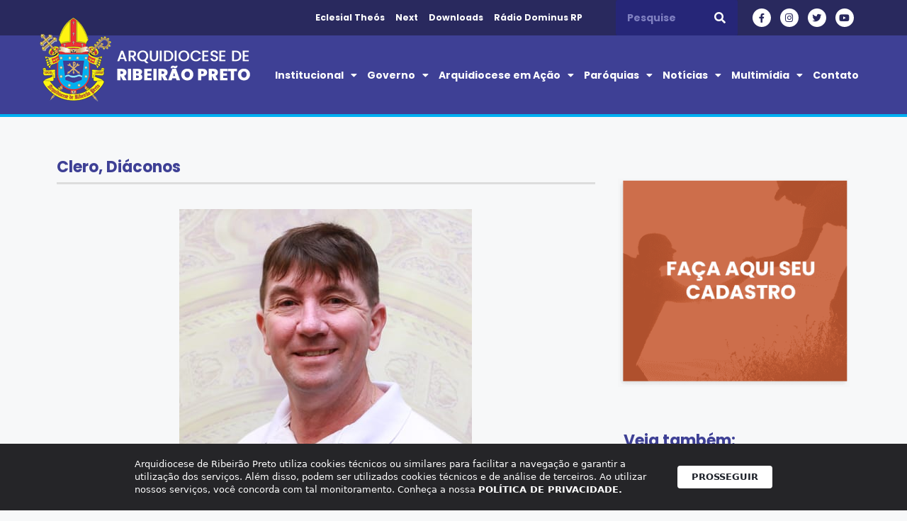

--- FILE ---
content_type: text/html; charset=UTF-8
request_url: https://arquidioceserp.org.br/diac-ademir-petterli-thomaz/
body_size: 11171
content:
<!DOCTYPE html><html lang="pt-BR"><head><meta charset="UTF-8"><title>Diác. Ademir Petterli Thomaz | Arquidiocese de Ribeirão Preto</title><meta name='robots' content='max-image-preview:large' /><meta name="viewport" content="width=device-width, initial-scale=1"><link rel='dns-prefetch' href='//www.googletagmanager.com' /><link rel="alternate" type="application/rss+xml" title="Feed para Arquidiocese de Ribeirão Preto &raquo;" href="https://arquidioceserp.org.br/feed/" /><link rel="alternate" type="application/rss+xml" title="Feed de comentários para Arquidiocese de Ribeirão Preto &raquo;" href="https://arquidioceserp.org.br/comments/feed/" /><link rel="alternate" type="application/rss+xml" title="Feed de comentários para Arquidiocese de Ribeirão Preto &raquo; Diác. Ademir Petterli Thomaz" href="https://arquidioceserp.org.br/diac-ademir-petterli-thomaz/feed/" /><link data-optimized="2" rel="stylesheet" href="https://arquidioceserp.org.br/wp-content/litespeed/css/a765721ed712bab555daa89cc6633554.css?ver=60ede" /><link rel="preconnect" href="https://fonts.gstatic.com/" crossorigin><script src="https://arquidioceserp.org.br/wp-includes/js/jquery/jquery.min.js?ver=3.7.1" id="jquery-core-js"></script>  <script src="https://www.googletagmanager.com/gtag/js?id=G-J1Y6KTSVZJ" id="google_gtagjs-js" defer data-deferred="1"></script> <script id="google_gtagjs-js-after" src="[data-uri]" defer></script> <link rel="https://api.w.org/" href="https://arquidioceserp.org.br/wp-json/" /><link rel="alternate" title="JSON" type="application/json" href="https://arquidioceserp.org.br/wp-json/wp/v2/posts/584" /><link rel="EditURI" type="application/rsd+xml" title="RSD" href="https://arquidioceserp.org.br/xmlrpc.php?rsd" /><meta name="generator" content="Parresia  6.7.4 - https://parresia.com" /><link rel='shortlink' href='https://arquidioceserp.org.br/?p=584' /><link rel="alternate" title="oEmbed (JSON)" type="application/json+oembed" href="https://arquidioceserp.org.br/wp-json/oembed/1.0/embed?url=https%3A%2F%2Farquidioceserp.org.br%2Fdiac-ademir-petterli-thomaz%2F" /><link rel="alternate" title="oEmbed (XML)" type="text/xml+oembed" href="https://arquidioceserp.org.br/wp-json/oembed/1.0/embed?url=https%3A%2F%2Farquidioceserp.org.br%2Fdiac-ademir-petterli-thomaz%2F&#038;format=xml" /><meta name="generator" content="Site Kit by Google 1.146.0" /><link rel="canonical" href="https://arquidioceserp.org.br/diac-ademir-petterli-thomaz/" /><meta name="description" content="Nasc.: 30/09/1967 – Ord.: 10/08/2019 Paróquia Santo Estevão Diácono - Ribeirão Preto/SP Tel.: (16) 3103.2754 / 9.8134.8797 E-mail: ademir.petterli@hotmail.com" /> <script type="application/ld+json">{"@context":"https:\/\/schema.org","@graph":[{"@type":"Organization","@id":"https:\/\/arquidioceserp.org.br\/#schema-publishing-organization","url":"https:\/\/arquidioceserp.org.br","name":"Arquidiocese de Ribeir\u00e3o Preto"},{"@type":"WebSite","@id":"https:\/\/arquidioceserp.org.br\/#schema-website","url":"https:\/\/arquidioceserp.org.br","name":"Arquidiocese de Ribeir\u00e3o Preto","encoding":"UTF-8","potentialAction":{"@type":"SearchAction","target":"https:\/\/arquidioceserp.org.br\/search\/{search_term_string}\/","query-input":"required name=search_term_string"}},{"@type":"BreadcrumbList","@id":"https:\/\/arquidioceserp.org.br\/diac-ademir-petterli-thomaz?page&name=diac-ademir-petterli-thomaz\/#breadcrumb","itemListElement":[{"@type":"ListItem","position":1,"name":"Home","item":"https:\/\/arquidioceserp.org.br"},{"@type":"ListItem","position":2,"name":"Clero","item":"https:\/\/arquidioceserp.org.br\/categoria\/clero\/"},{"@type":"ListItem","position":3,"name":"Di\u00e1c. Ademir Petterli Thomaz"}]},{"@type":"Person","@id":"https:\/\/arquidioceserp.org.br\/author\/gilmar\/#schema-author","name":"Gilmar","url":"https:\/\/arquidioceserp.org.br\/author\/gilmar\/"},{"@type":"WebPage","@id":"https:\/\/arquidioceserp.org.br\/diac-ademir-petterli-thomaz\/#schema-webpage","isPartOf":{"@id":"https:\/\/arquidioceserp.org.br\/#schema-website"},"publisher":{"@id":"https:\/\/arquidioceserp.org.br\/#schema-publishing-organization"},"url":"https:\/\/arquidioceserp.org.br\/diac-ademir-petterli-thomaz\/"},{"@type":"Article","mainEntityOfPage":{"@id":"https:\/\/arquidioceserp.org.br\/diac-ademir-petterli-thomaz\/#schema-webpage"},"author":{"@id":"https:\/\/arquidioceserp.org.br\/author\/gilmar\/#schema-author"},"publisher":{"@id":"https:\/\/arquidioceserp.org.br\/#schema-publishing-organization"},"dateModified":"2021-01-14T20:45:33","datePublished":"2020-12-10T18:07:10","headline":"Di\u00e1c. Ademir Petterli Thomaz | Arquidiocese de Ribeir\u00e3o Preto","description":"Nasc.: 30\/09\/1967 \u2013 Ord.: 10\/08\/2019 Par\u00f3quia Santo Estev\u00e3o Di\u00e1cono - Ribeir\u00e3o Preto\/SP Tel.: (16) 3103.2754 \/ 9.8134.8797 E-mail: ademir.petterli@hotmail.com","name":"Di\u00e1c. Ademir Petterli Thomaz","image":{"@type":"ImageObject","@id":"https:\/\/arquidioceserp.org.br\/diac-ademir-petterli-thomaz\/#schema-article-image","url":"https:\/\/arquidioceserp.org.br\/wp-content\/uploads\/2020\/12\/DiacAdemirPetterliThomaz.jpg","height":531,"width":413},"thumbnailUrl":"https:\/\/arquidioceserp.org.br\/wp-content\/uploads\/2020\/12\/DiacAdemirPetterliThomaz.jpg"}]}</script> <meta name="generator" content="Elementor 3.25.11; features: additional_custom_breakpoints, e_optimized_control_loading; settings: css_print_method-external, google_font-enabled, font_display-auto"><link rel="icon" href="https://arquidioceserp.org.br/wp-content/uploads/2020/12/brasao.png" sizes="32x32" /><link rel="icon" href="https://arquidioceserp.org.br/wp-content/uploads/2020/12/brasao.png" sizes="192x192" /><link rel="apple-touch-icon" href="https://arquidioceserp.org.br/wp-content/uploads/2020/12/brasao.png" /><meta name="msapplication-TileImage" content="https://arquidioceserp.org.br/wp-content/uploads/2020/12/brasao.png" /></head><body class="post-template-default single single-post postid-584 single-format-standard wp-custom-logo wp-embed-responsive mec-theme-generatepress right-sidebar nav-float-right separate-containers header-aligned-left dropdown-hover featured-image-active elementor-default elementor-template-full-width elementor-kit-201 elementor-page-2487 full-width-content" itemtype="https://schema.org/Blog" itemscope>
<a class="screen-reader-text skip-link" href="#content" title="Pular para o conteúdo">Pular para o conteúdo</a><div data-elementor-type="header" data-elementor-id="207" class="elementor elementor-207 elementor-location-header" data-elementor-post-type="elementor_library"><section class="elementor-section elementor-top-section elementor-element elementor-element-40bede0b elementor-section-content-middle elementor-hidden-tablet elementor-hidden-phone elementor-section-boxed elementor-section-height-default elementor-section-height-default" data-id="40bede0b" data-element_type="section" id="up" data-settings="{&quot;jet_parallax_layout_list&quot;:[{&quot;_id&quot;:&quot;5aa6a41&quot;,&quot;jet_parallax_layout_image&quot;:{&quot;url&quot;:&quot;&quot;,&quot;id&quot;:&quot;&quot;,&quot;size&quot;:&quot;&quot;},&quot;jet_parallax_layout_image_tablet&quot;:{&quot;url&quot;:&quot;&quot;,&quot;id&quot;:&quot;&quot;,&quot;size&quot;:&quot;&quot;},&quot;jet_parallax_layout_image_mobile&quot;:{&quot;url&quot;:&quot;&quot;,&quot;id&quot;:&quot;&quot;,&quot;size&quot;:&quot;&quot;},&quot;jet_parallax_layout_speed&quot;:{&quot;unit&quot;:&quot;%&quot;,&quot;size&quot;:50,&quot;sizes&quot;:[]},&quot;jet_parallax_layout_type&quot;:&quot;scroll&quot;,&quot;jet_parallax_layout_direction&quot;:null,&quot;jet_parallax_layout_fx_direction&quot;:null,&quot;jet_parallax_layout_z_index&quot;:&quot;&quot;,&quot;jet_parallax_layout_bg_x&quot;:50,&quot;jet_parallax_layout_bg_x_tablet&quot;:&quot;&quot;,&quot;jet_parallax_layout_bg_x_mobile&quot;:&quot;&quot;,&quot;jet_parallax_layout_bg_y&quot;:50,&quot;jet_parallax_layout_bg_y_tablet&quot;:&quot;&quot;,&quot;jet_parallax_layout_bg_y_mobile&quot;:&quot;&quot;,&quot;jet_parallax_layout_bg_size&quot;:&quot;auto&quot;,&quot;jet_parallax_layout_bg_size_tablet&quot;:&quot;&quot;,&quot;jet_parallax_layout_bg_size_mobile&quot;:&quot;&quot;,&quot;jet_parallax_layout_animation_prop&quot;:&quot;transform&quot;,&quot;jet_parallax_layout_on&quot;:[&quot;desktop&quot;,&quot;tablet&quot;]}],&quot;background_background&quot;:&quot;classic&quot;}"><div class="elementor-container elementor-column-gap-no"><div class="elementor-column elementor-col-25 elementor-top-column elementor-element elementor-element-69512773" data-id="69512773" data-element_type="column"><div class="elementor-widget-wrap"></div></div><div class="elementor-column elementor-col-25 elementor-top-column elementor-element elementor-element-d5e7b8d" data-id="d5e7b8d" data-element_type="column"><div class="elementor-widget-wrap elementor-element-populated"><div class="elementor-element elementor-element-5774365 elementor-icon-list--layout-inline elementor-list-item-link-full_width elementor-widget elementor-widget-icon-list" data-id="5774365" data-element_type="widget" data-widget_type="icon-list.default"><div class="elementor-widget-container"><ul class="elementor-icon-list-items elementor-inline-items"><li class="elementor-icon-list-item elementor-inline-item">
<a href="https://eclesial.theos.com.br/#/login" target="_blank"><span class="elementor-icon-list-text">Eclesial Theós</span>
</a></li><li class="elementor-icon-list-item elementor-inline-item">
<a href="https://next.arquidioceserp.org.br/" target="_blank"><span class="elementor-icon-list-text">Next</span>
</a></li><li class="elementor-icon-list-item elementor-inline-item">
<a href="https://arquidioceserp.org.br/downloads"><span class="elementor-icon-list-text">Downloads</span>
</a></li><li class="elementor-icon-list-item elementor-inline-item">
<a href="http://www.dominusrp.radio.br/" target="_blank"><span class="elementor-icon-list-text">Rádio Dominus RP</span>
</a></li></ul></div></div></div></div><div class="elementor-column elementor-col-25 elementor-top-column elementor-element elementor-element-262b43d" data-id="262b43d" data-element_type="column"><div class="elementor-widget-wrap elementor-element-populated"><div class="elementor-element elementor-element-694432b elementor-search-form--skin-classic elementor-search-form--button-type-icon elementor-search-form--icon-search elementor-widget elementor-widget-search-form" data-id="694432b" data-element_type="widget" data-settings="{&quot;skin&quot;:&quot;classic&quot;}" data-widget_type="search-form.default"><div class="elementor-widget-container">
<search role="search"><form class="elementor-search-form" action="https://arquidioceserp.org.br" method="get"><div class="elementor-search-form__container">
<label class="elementor-screen-only" for="elementor-search-form-694432b">Pesquisar</label>
<input id="elementor-search-form-694432b" placeholder="Pesquise" class="elementor-search-form__input" type="search" name="s" value="">
<button class="elementor-search-form__submit" type="submit" aria-label="Pesquisar">
<i aria-hidden="true" class="fas fa-search"></i>													</button></div></form>
</search></div></div></div></div><div class="elementor-column elementor-col-25 elementor-top-column elementor-element elementor-element-dd9ac35" data-id="dd9ac35" data-element_type="column"><div class="elementor-widget-wrap elementor-element-populated"><div class="elementor-element elementor-element-6ce6758 elementor-shape-circle e-grid-align-right e-grid-align-mobile-left elementor-grid-0 elementor-widget elementor-widget-social-icons" data-id="6ce6758" data-element_type="widget" data-widget_type="social-icons.default"><div class="elementor-widget-container"><div class="elementor-social-icons-wrapper elementor-grid">
<span class="elementor-grid-item">
<a class="elementor-icon elementor-social-icon elementor-social-icon-facebook-f elementor-repeater-item-b56a59d" href="https://www.facebook.com/arquidioceserp" target="_blank">
<span class="elementor-screen-only">Facebook-f</span>
<i class="fab fa-facebook-f"></i>					</a>
</span>
<span class="elementor-grid-item">
<a class="elementor-icon elementor-social-icon elementor-social-icon-instagram elementor-repeater-item-166371a" href="https://www.instagram.com/arquidioceserp" target="_blank">
<span class="elementor-screen-only">Instagram</span>
<i class="fab fa-instagram"></i>					</a>
</span>
<span class="elementor-grid-item">
<a class="elementor-icon elementor-social-icon elementor-social-icon-twitter elementor-repeater-item-7513d03" href="https://twitter.com/arquidioceserp" target="_blank">
<span class="elementor-screen-only">Twitter</span>
<i class="fab fa-twitter"></i>					</a>
</span>
<span class="elementor-grid-item">
<a class="elementor-icon elementor-social-icon elementor-social-icon-youtube elementor-repeater-item-1957bb6" href="https://www.youtube.com/channel/UC1jUcKEaWlybZwliQvQkX7Q" target="_blank">
<span class="elementor-screen-only">Youtube</span>
<i class="fab fa-youtube"></i>					</a>
</span></div></div></div></div></div></div></section><section class="elementor-section elementor-top-section elementor-element elementor-element-7d8bfe0a elementor-section-content-middle elementor-hidden-desktop elementor-section-boxed elementor-section-height-default elementor-section-height-default" data-id="7d8bfe0a" data-element_type="section" data-settings="{&quot;jet_parallax_layout_list&quot;:[{&quot;_id&quot;:&quot;5aa6a41&quot;,&quot;jet_parallax_layout_image&quot;:{&quot;url&quot;:&quot;&quot;,&quot;id&quot;:&quot;&quot;,&quot;size&quot;:&quot;&quot;},&quot;jet_parallax_layout_image_tablet&quot;:{&quot;url&quot;:&quot;&quot;,&quot;id&quot;:&quot;&quot;,&quot;size&quot;:&quot;&quot;},&quot;jet_parallax_layout_image_mobile&quot;:{&quot;url&quot;:&quot;&quot;,&quot;id&quot;:&quot;&quot;,&quot;size&quot;:&quot;&quot;},&quot;jet_parallax_layout_speed&quot;:{&quot;unit&quot;:&quot;%&quot;,&quot;size&quot;:50,&quot;sizes&quot;:[]},&quot;jet_parallax_layout_type&quot;:&quot;scroll&quot;,&quot;jet_parallax_layout_direction&quot;:null,&quot;jet_parallax_layout_fx_direction&quot;:null,&quot;jet_parallax_layout_z_index&quot;:&quot;&quot;,&quot;jet_parallax_layout_bg_x&quot;:50,&quot;jet_parallax_layout_bg_x_tablet&quot;:&quot;&quot;,&quot;jet_parallax_layout_bg_x_mobile&quot;:&quot;&quot;,&quot;jet_parallax_layout_bg_y&quot;:50,&quot;jet_parallax_layout_bg_y_tablet&quot;:&quot;&quot;,&quot;jet_parallax_layout_bg_y_mobile&quot;:&quot;&quot;,&quot;jet_parallax_layout_bg_size&quot;:&quot;auto&quot;,&quot;jet_parallax_layout_bg_size_tablet&quot;:&quot;&quot;,&quot;jet_parallax_layout_bg_size_mobile&quot;:&quot;&quot;,&quot;jet_parallax_layout_animation_prop&quot;:&quot;transform&quot;,&quot;jet_parallax_layout_on&quot;:[&quot;desktop&quot;,&quot;tablet&quot;]}],&quot;background_background&quot;:&quot;classic&quot;}"><div class="elementor-container elementor-column-gap-no"><div class="elementor-column elementor-col-33 elementor-top-column elementor-element elementor-element-733aaf5f" data-id="733aaf5f" data-element_type="column"><div class="elementor-widget-wrap"></div></div><div class="elementor-column elementor-col-33 elementor-top-column elementor-element elementor-element-7bd15397" data-id="7bd15397" data-element_type="column"><div class="elementor-widget-wrap elementor-element-populated"><div class="elementor-element elementor-element-ec0e366 elementor-icon-list--layout-inline elementor-mobile-align-left elementor-list-item-link-full_width elementor-widget elementor-widget-icon-list" data-id="ec0e366" data-element_type="widget" data-widget_type="icon-list.default"><div class="elementor-widget-container"><ul class="elementor-icon-list-items elementor-inline-items"><li class="elementor-icon-list-item elementor-inline-item">
<a href="https://arquidioceserp.org.br/category/downloads/" target="_blank"><span class="elementor-icon-list-text">Downloads</span>
</a></li><li class="elementor-icon-list-item elementor-inline-item">
<a href="http://www.dominusrp.radio.br/" target="_blank"><span class="elementor-icon-list-icon">
<i aria-hidden="true" class="fas fa-circle"></i>						</span>
<span class="elementor-icon-list-text">Rádio Dominus RP</span>
</a></li></ul></div></div></div></div><div class="elementor-column elementor-col-33 elementor-top-column elementor-element elementor-element-6fade6fe" data-id="6fade6fe" data-element_type="column"><div class="elementor-widget-wrap elementor-element-populated"><div class="elementor-element elementor-element-3ddc5c8 elementor-shape-circle e-grid-align-right e-grid-align-mobile-right elementor-grid-0 elementor-widget elementor-widget-social-icons" data-id="3ddc5c8" data-element_type="widget" data-widget_type="social-icons.default"><div class="elementor-widget-container"><div class="elementor-social-icons-wrapper elementor-grid">
<span class="elementor-grid-item">
<a class="elementor-icon elementor-social-icon elementor-social-icon-facebook-f elementor-repeater-item-b56a59d" href="https://www.facebook.com/arquidiocesederibeiraopreto" target="_blank">
<span class="elementor-screen-only">Facebook-f</span>
<i class="fab fa-facebook-f"></i>					</a>
</span>
<span class="elementor-grid-item">
<a class="elementor-icon elementor-social-icon elementor-social-icon-instagram elementor-repeater-item-166371a" href="https://www.instagram.com/arquidioceserp/" target="_blank">
<span class="elementor-screen-only">Instagram</span>
<i class="fab fa-instagram"></i>					</a>
</span>
<span class="elementor-grid-item">
<a class="elementor-icon elementor-social-icon elementor-social-icon-twitter elementor-repeater-item-7513d03" href="https://twitter.com/arquidioceserp" target="_blank">
<span class="elementor-screen-only">Twitter</span>
<i class="fab fa-twitter"></i>					</a>
</span>
<span class="elementor-grid-item">
<a class="elementor-icon elementor-social-icon elementor-social-icon-youtube elementor-repeater-item-1957bb6" href="https://www.youtube.com/channel/UC1jUcKEaWlybZwliQvQkX7Q" target="_blank">
<span class="elementor-screen-only">Youtube</span>
<i class="fab fa-youtube"></i>					</a>
</span></div></div></div></div></div></div></section><section class="elementor-section elementor-top-section elementor-element elementor-element-45051399 elementor-section-content-middle elementor-hidden-tablet elementor-hidden-phone elementor-section-boxed elementor-section-height-default elementor-section-height-default" data-id="45051399" data-element_type="section" data-settings="{&quot;jet_parallax_layout_list&quot;:[{&quot;_id&quot;:&quot;5aa6a41&quot;,&quot;jet_parallax_layout_image&quot;:{&quot;url&quot;:&quot;&quot;,&quot;id&quot;:&quot;&quot;,&quot;size&quot;:&quot;&quot;},&quot;jet_parallax_layout_image_tablet&quot;:{&quot;url&quot;:&quot;&quot;,&quot;id&quot;:&quot;&quot;,&quot;size&quot;:&quot;&quot;},&quot;jet_parallax_layout_image_mobile&quot;:{&quot;url&quot;:&quot;&quot;,&quot;id&quot;:&quot;&quot;,&quot;size&quot;:&quot;&quot;},&quot;jet_parallax_layout_speed&quot;:{&quot;unit&quot;:&quot;%&quot;,&quot;size&quot;:50,&quot;sizes&quot;:[]},&quot;jet_parallax_layout_type&quot;:&quot;scroll&quot;,&quot;jet_parallax_layout_direction&quot;:null,&quot;jet_parallax_layout_fx_direction&quot;:null,&quot;jet_parallax_layout_z_index&quot;:&quot;&quot;,&quot;jet_parallax_layout_bg_x&quot;:50,&quot;jet_parallax_layout_bg_x_tablet&quot;:&quot;&quot;,&quot;jet_parallax_layout_bg_x_mobile&quot;:&quot;&quot;,&quot;jet_parallax_layout_bg_y&quot;:50,&quot;jet_parallax_layout_bg_y_tablet&quot;:&quot;&quot;,&quot;jet_parallax_layout_bg_y_mobile&quot;:&quot;&quot;,&quot;jet_parallax_layout_bg_size&quot;:&quot;auto&quot;,&quot;jet_parallax_layout_bg_size_tablet&quot;:&quot;&quot;,&quot;jet_parallax_layout_bg_size_mobile&quot;:&quot;&quot;,&quot;jet_parallax_layout_animation_prop&quot;:&quot;transform&quot;,&quot;jet_parallax_layout_on&quot;:[&quot;desktop&quot;,&quot;tablet&quot;]}],&quot;background_background&quot;:&quot;classic&quot;}"><div class="elementor-container elementor-column-gap-no"><div class="elementor-column elementor-col-50 elementor-top-column elementor-element elementor-element-4590f270" data-id="4590f270" data-element_type="column"><div class="elementor-widget-wrap elementor-element-populated"><div class="elementor-element elementor-element-34e2c0c2 elementor-widget elementor-widget-theme-site-logo elementor-widget-image" data-id="34e2c0c2" data-element_type="widget" data-widget_type="theme-site-logo.default"><div class="elementor-widget-container">
<a href="https://arquidioceserp.org.br">
<img width="297" height="118" data-src="https://arquidioceserp.org.br/wp-content/uploads/2020/12/ARQUIDIOCESE-DE-RIBEIRAO-PRETO.png" class="attachment-full size-full wp-image-218 lazyload" alt="" src="[data-uri]" style="--smush-placeholder-width: 297px; --smush-placeholder-aspect-ratio: 297/118;" />				</a></div></div></div></div><div class="elementor-column elementor-col-50 elementor-top-column elementor-element elementor-element-5fdca1b4" data-id="5fdca1b4" data-element_type="column"><div class="elementor-widget-wrap elementor-element-populated"><div class="elementor-element elementor-element-bfadedb elementor-nav-menu--stretch elementor-nav-menu__align-end elementor-nav-menu--dropdown-tablet elementor-nav-menu__text-align-aside elementor-nav-menu--toggle elementor-nav-menu--burger elementor-widget elementor-widget-nav-menu" data-id="bfadedb" data-element_type="widget" data-settings="{&quot;full_width&quot;:&quot;stretch&quot;,&quot;layout&quot;:&quot;horizontal&quot;,&quot;submenu_icon&quot;:{&quot;value&quot;:&quot;&lt;i class=\&quot;fas fa-caret-down\&quot;&gt;&lt;\/i&gt;&quot;,&quot;library&quot;:&quot;fa-solid&quot;},&quot;toggle&quot;:&quot;burger&quot;}" data-widget_type="nav-menu.default"><div class="elementor-widget-container"><nav aria-label="Menu" class="elementor-nav-menu--main elementor-nav-menu__container elementor-nav-menu--layout-horizontal e--pointer-none"><ul id="menu-1-bfadedb" class="elementor-nav-menu"><li class="menu-item menu-item-type-custom menu-item-object-custom menu-item-has-children menu-item-420"><a href="#" class="elementor-item elementor-item-anchor">Institucional</a><ul class="sub-menu elementor-nav-menu--dropdown"><li class="menu-item menu-item-type-post_type menu-item-object-page menu-item-1639"><a href="https://arquidioceserp.org.br/arcebispo/" class="elementor-sub-item">Arcebispo</a></li><li class="menu-item menu-item-type-taxonomy menu-item-object-category menu-item-2480"><a href="https://arquidioceserp.org.br/categoria/institucional/arquivo-historico/" class="elementor-sub-item">Arquivo Histórico</a></li><li class="menu-item menu-item-type-post_type menu-item-object-page menu-item-2430"><a href="https://arquidioceserp.org.br/bispos-anteriores/" class="elementor-sub-item">Bispos Anteriores</a></li><li class="menu-item menu-item-type-custom menu-item-object-custom menu-item-has-children menu-item-2408"><a href="#" class="elementor-sub-item elementor-item-anchor">Clero</a><ul class="sub-menu elementor-nav-menu--dropdown"><li class="menu-item menu-item-type-post_type menu-item-object-page menu-item-6563"><a href="https://arquidioceserp.org.br/padres-diocesanos/" class="elementor-sub-item">Padres Diocesanos</a></li><li class="menu-item menu-item-type-post_type menu-item-object-page menu-item-2409"><a href="https://arquidioceserp.org.br/padres-religiosos/" class="elementor-sub-item">Padres Religiosos</a></li><li class="menu-item menu-item-type-post_type menu-item-object-page menu-item-2411"><a href="https://arquidioceserp.org.br/diaconos/" class="elementor-sub-item">Diáconos</a></li></ul></li><li class="menu-item menu-item-type-post_type menu-item-object-page menu-item-1641"><a href="https://arquidioceserp.org.br/brasao-2/" class="elementor-sub-item">Brasão</a></li><li class="menu-item menu-item-type-post_type menu-item-object-page menu-item-1642"><a href="https://arquidioceserp.org.br/historia/" class="elementor-sub-item">História</a></li><li class="menu-item menu-item-type-custom menu-item-object-custom menu-item-has-children menu-item-1646"><a href="#" class="elementor-sub-item elementor-item-anchor">Vida Religiosa</a><ul class="sub-menu elementor-nav-menu--dropdown"><li class="menu-item menu-item-type-post_type menu-item-object-page menu-item-8560"><a href="https://arquidioceserp.org.br/institutos-femininosnovo/" class="elementor-sub-item">Institutos Femininos</a></li><li class="menu-item menu-item-type-post_type menu-item-object-page menu-item-2490"><a href="https://arquidioceserp.org.br/institutos-masculinosnovo/" class="elementor-sub-item">Institutos Masculinos</a></li><li class="menu-item menu-item-type-post_type menu-item-object-page menu-item-2471"><a href="https://arquidioceserp.org.br/comunidades-e-associacoes-eclesiais/" class="elementor-sub-item">Comunidades e Associações Eclesiais</a></li></ul></li><li class="menu-item menu-item-type-post_type menu-item-object-page menu-item-2507"><a href="https://arquidioceserp.org.br/seminarios/" class="elementor-sub-item">Seminários</a></li><li class="menu-item menu-item-type-post_type menu-item-object-page menu-item-2529"><a href="https://arquidioceserp.org.br/casa-de-retiro/" class="elementor-sub-item">Casa de Retiro</a></li><li class="menu-item menu-item-type-post_type menu-item-object-page menu-item-1665"><a href="https://arquidioceserp.org.br/circunscricao-pessoal/" class="elementor-sub-item">Circunscrição Pessoal</a></li></ul></li><li class="menu-item menu-item-type-custom menu-item-object-custom menu-item-has-children menu-item-1666"><a href="#" class="elementor-item elementor-item-anchor">Governo</a><ul class="sub-menu elementor-nav-menu--dropdown"><li class="menu-item menu-item-type-post_type menu-item-object-page menu-item-15974"><a href="https://arquidioceserp.org.br/colegio-de-consultores/" class="elementor-sub-item">Colégio de Consultores</a></li><li class="menu-item menu-item-type-post_type menu-item-object-page menu-item-15973"><a href="https://arquidioceserp.org.br/conselho-de-presbiteros/" class="elementor-sub-item">Conselho de Presbíteros</a></li><li class="menu-item menu-item-type-post_type menu-item-object-page menu-item-1684"><a href="https://arquidioceserp.org.br/conselho-arquidiocesano-para-assuntos-economicos/" class="elementor-sub-item">Conselho Arquidiocesano para Assuntos Econômicos</a></li><li class="menu-item menu-item-type-post_type menu-item-object-page menu-item-1670"><a href="https://arquidioceserp.org.br/curia/" class="elementor-sub-item">Cúria</a></li><li class="menu-item menu-item-type-post_type menu-item-object-page menu-item-8559"><a href="https://arquidioceserp.org.br/provincia-elesiastica/" class="elementor-sub-item">Província Eclesiástica</a></li><li class="menu-item menu-item-type-post_type menu-item-object-page menu-item-13310"><a href="https://arquidioceserp.org.br/secretariado-de-pastoral/" class="elementor-sub-item">Secretariado de Pastoral</a></li></ul></li><li class="menu-item menu-item-type-custom menu-item-object-custom menu-item-has-children menu-item-1672"><a href="#" class="elementor-item elementor-item-anchor">Arquidiocese em Ação</a><ul class="sub-menu elementor-nav-menu--dropdown"><li class="menu-item menu-item-type-post_type menu-item-object-page menu-item-4835"><a href="https://arquidioceserp.org.br/agenda/" class="elementor-sub-item">Agenda</a></li><li class="menu-item menu-item-type-custom menu-item-object-custom menu-item-has-children menu-item-2779"><a href="#" class="elementor-sub-item elementor-item-anchor">Pastoral</a><ul class="sub-menu elementor-nav-menu--dropdown"><li class="menu-item menu-item-type-post_type menu-item-object-page menu-item-2658"><a href="https://arquidioceserp.org.br/15a-assembleia-de-pastoral/" class="elementor-sub-item">15ª Assembleia de Pastoral</a></li><li class="menu-item menu-item-type-taxonomy menu-item-object-category menu-item-2642"><a href="https://arquidioceserp.org.br/categoria/comissoes/" class="elementor-sub-item">Comissões</a></li><li class="menu-item menu-item-type-taxonomy menu-item-object-category menu-item-1675"><a href="https://arquidioceserp.org.br/categoria/pastoral/pastorais-e-movimentos/" class="elementor-sub-item">Pastorais, Movimentos e Serviços</a></li><li class="menu-item menu-item-type-taxonomy menu-item-object-category menu-item-2690"><a href="https://arquidioceserp.org.br/categoria/downloads/pastoral-downloads/" class="elementor-sub-item">Downloads Pastoral</a></li><li class="menu-item menu-item-type-post_type menu-item-object-page menu-item-2697"><a href="https://arquidioceserp.org.br/vigarios-e-leigos-foraneos/" class="elementor-sub-item">Vigários e Leigos Forâneos</a></li></ul></li><li class="menu-item menu-item-type-custom menu-item-object-custom menu-item-has-children menu-item-2780"><a href="#" class="elementor-sub-item elementor-item-anchor">Formação</a><ul class="sub-menu elementor-nav-menu--dropdown"><li class="menu-item menu-item-type-post_type menu-item-object-page menu-item-2781"><a href="https://arquidioceserp.org.br/cearp/" class="elementor-sub-item">CEARP</a></li><li class="menu-item menu-item-type-post_type menu-item-object-page menu-item-2782"><a href="https://arquidioceserp.org.br/curso-teologia-leigos/" class="elementor-sub-item">Curso Teologia Leigos</a></li><li class="menu-item menu-item-type-post_type menu-item-object-page menu-item-2783"><a href="https://arquidioceserp.org.br/escola-diaconal-sao-lourenco/" class="elementor-sub-item">Escola Diaconal São Lourenço</a></li></ul></li><li class="menu-item menu-item-type-custom menu-item-object-custom menu-item-has-children menu-item-2775"><a href="#" class="elementor-sub-item elementor-item-anchor">Projetos</a><ul class="sub-menu elementor-nav-menu--dropdown"><li class="menu-item menu-item-type-post_type menu-item-object-page menu-item-2776"><a href="https://arquidioceserp.org.br/servico-de-animacao-biblica-sab/" class="elementor-sub-item">Serviço de Animação Bíblica (SAB)</a></li><li class="menu-item menu-item-type-post_type menu-item-object-page menu-item-2777"><a href="https://arquidioceserp.org.br/meus-pes-no-mundo-biblico/" class="elementor-sub-item">Meus Pés no Mundo Bíblico</a></li><li class="menu-item menu-item-type-post_type menu-item-object-page menu-item-2778"><a href="https://arquidioceserp.org.br/acao-missionaria-ribeirao-preto-manaus-itacoatiara/" class="elementor-sub-item">Projeto Missionário Ribeirão Preto – Manaus</a></li></ul></li></ul></li><li class="menu-item menu-item-type-taxonomy menu-item-object-category menu-item-has-children menu-item-2701"><a href="https://arquidioceserp.org.br/categoria/paroquias/foranias/" class="elementor-item">Paróquias</a><ul class="sub-menu elementor-nav-menu--dropdown"><li class="menu-item menu-item-type-post_type menu-item-object-page menu-item-3252"><a href="https://arquidioceserp.org.br/foranias/" class="elementor-sub-item">Foranias</a></li><li class="menu-item menu-item-type-post_type menu-item-object-page menu-item-3253"><a href="https://arquidioceserp.org.br/paroquias/" class="elementor-sub-item">Paróquias por Cidade</a></li><li class="menu-item menu-item-type-taxonomy menu-item-object-category menu-item-2714"><a href="https://arquidioceserp.org.br/categoria/santuarios/" class="elementor-sub-item">Santuários</a></li></ul></li><li class="menu-item menu-item-type-custom menu-item-object-custom menu-item-has-children menu-item-2715"><a href="#" class="elementor-item elementor-item-anchor">Notícias</a><ul class="sub-menu elementor-nav-menu--dropdown"><li class="menu-item menu-item-type-taxonomy menu-item-object-category menu-item-2720"><a href="https://arquidioceserp.org.br/categoria/noticias-do-mundo/" class="elementor-sub-item">Notícias do Mundo</a></li><li class="menu-item menu-item-type-taxonomy menu-item-object-category menu-item-2718"><a href="https://arquidioceserp.org.br/categoria/noticias-da-arquidiocese/" class="elementor-sub-item">Notícias da Arquidiocese</a></li><li class="menu-item menu-item-type-taxonomy menu-item-object-category menu-item-2719"><a href="https://arquidioceserp.org.br/categoria/noticias-do-brasil/" class="elementor-sub-item">Notícias do Brasil</a></li><li class="menu-item menu-item-type-taxonomy menu-item-object-category menu-item-2717"><a href="https://arquidioceserp.org.br/categoria/palavra-do-arcebispo/" class="elementor-sub-item">Palavra do Arcebispo</a></li><li class="menu-item menu-item-type-taxonomy menu-item-object-category menu-item-2721"><a href="https://arquidioceserp.org.br/categoria/palavra-do-papa/" class="elementor-sub-item">Palavra do Papa</a></li></ul></li><li class="menu-item menu-item-type-custom menu-item-object-custom menu-item-has-children menu-item-2731"><a href="#" class="elementor-item elementor-item-anchor">Multimídia</a><ul class="sub-menu elementor-nav-menu--dropdown"><li class="menu-item menu-item-type-taxonomy menu-item-object-category menu-item-2733"><a href="https://arquidioceserp.org.br/categoria/boletim-igreja-hoje/" class="elementor-sub-item">Boletim Igreja Hoje</a></li><li class="menu-item menu-item-type-taxonomy menu-item-object-category menu-item-2735"><a href="https://arquidioceserp.org.br/categoria/galeria-de-fotos/" class="elementor-sub-item">Galeria de Fotos</a></li><li class="menu-item menu-item-type-custom menu-item-object-custom menu-item-2736"><a href="https://www.youtube.com/channel/UC1jUcKEaWlybZwliQvQkX7Q" class="elementor-sub-item">Vídeos</a></li><li class="menu-item menu-item-type-taxonomy menu-item-object-category menu-item-has-children menu-item-2687"><a href="https://arquidioceserp.org.br/categoria/downloads/" class="elementor-sub-item">Downloads</a><ul class="sub-menu elementor-nav-menu--dropdown"><li class="menu-item menu-item-type-custom menu-item-object-custom menu-item-4453"><a href="https://arquidioceserp.org.br/categoria/downloads/pastoral-downloads/" class="elementor-sub-item">Pastoral</a></li><li class="menu-item menu-item-type-taxonomy menu-item-object-category menu-item-2688"><a href="https://arquidioceserp.org.br/categoria/downloads/chancelaria/" class="elementor-sub-item">Chancelaria</a></li></ul></li><li class="menu-item menu-item-type-custom menu-item-object-custom menu-item-15874"><a target="_blank" href="https://eclesial.theos.com.br/#/login" class="elementor-sub-item elementor-item-anchor">Eclesial Theós</a></li><li class="menu-item menu-item-type-custom menu-item-object-custom menu-item-10894"><a target="_blank" href="https://next.arquidioceserp.org.br/" class="elementor-sub-item">Next</a></li></ul></li><li class="menu-item menu-item-type-post_type menu-item-object-page menu-item-2774"><a href="https://arquidioceserp.org.br/contato/" class="elementor-item">Contato</a></li></ul></nav><div class="elementor-menu-toggle" role="button" tabindex="0" aria-label="Alternar menu" aria-expanded="false">
<i aria-hidden="true" role="presentation" class="elementor-menu-toggle__icon--open eicon-menu-bar"></i><i aria-hidden="true" role="presentation" class="elementor-menu-toggle__icon--close eicon-close"></i></div><nav class="elementor-nav-menu--dropdown elementor-nav-menu__container" aria-hidden="true"><ul id="menu-2-bfadedb" class="elementor-nav-menu"><li class="menu-item menu-item-type-custom menu-item-object-custom menu-item-has-children menu-item-420"><a href="#" class="elementor-item elementor-item-anchor" tabindex="-1">Institucional</a><ul class="sub-menu elementor-nav-menu--dropdown"><li class="menu-item menu-item-type-post_type menu-item-object-page menu-item-1639"><a href="https://arquidioceserp.org.br/arcebispo/" class="elementor-sub-item" tabindex="-1">Arcebispo</a></li><li class="menu-item menu-item-type-taxonomy menu-item-object-category menu-item-2480"><a href="https://arquidioceserp.org.br/categoria/institucional/arquivo-historico/" class="elementor-sub-item" tabindex="-1">Arquivo Histórico</a></li><li class="menu-item menu-item-type-post_type menu-item-object-page menu-item-2430"><a href="https://arquidioceserp.org.br/bispos-anteriores/" class="elementor-sub-item" tabindex="-1">Bispos Anteriores</a></li><li class="menu-item menu-item-type-custom menu-item-object-custom menu-item-has-children menu-item-2408"><a href="#" class="elementor-sub-item elementor-item-anchor" tabindex="-1">Clero</a><ul class="sub-menu elementor-nav-menu--dropdown"><li class="menu-item menu-item-type-post_type menu-item-object-page menu-item-6563"><a href="https://arquidioceserp.org.br/padres-diocesanos/" class="elementor-sub-item" tabindex="-1">Padres Diocesanos</a></li><li class="menu-item menu-item-type-post_type menu-item-object-page menu-item-2409"><a href="https://arquidioceserp.org.br/padres-religiosos/" class="elementor-sub-item" tabindex="-1">Padres Religiosos</a></li><li class="menu-item menu-item-type-post_type menu-item-object-page menu-item-2411"><a href="https://arquidioceserp.org.br/diaconos/" class="elementor-sub-item" tabindex="-1">Diáconos</a></li></ul></li><li class="menu-item menu-item-type-post_type menu-item-object-page menu-item-1641"><a href="https://arquidioceserp.org.br/brasao-2/" class="elementor-sub-item" tabindex="-1">Brasão</a></li><li class="menu-item menu-item-type-post_type menu-item-object-page menu-item-1642"><a href="https://arquidioceserp.org.br/historia/" class="elementor-sub-item" tabindex="-1">História</a></li><li class="menu-item menu-item-type-custom menu-item-object-custom menu-item-has-children menu-item-1646"><a href="#" class="elementor-sub-item elementor-item-anchor" tabindex="-1">Vida Religiosa</a><ul class="sub-menu elementor-nav-menu--dropdown"><li class="menu-item menu-item-type-post_type menu-item-object-page menu-item-8560"><a href="https://arquidioceserp.org.br/institutos-femininosnovo/" class="elementor-sub-item" tabindex="-1">Institutos Femininos</a></li><li class="menu-item menu-item-type-post_type menu-item-object-page menu-item-2490"><a href="https://arquidioceserp.org.br/institutos-masculinosnovo/" class="elementor-sub-item" tabindex="-1">Institutos Masculinos</a></li><li class="menu-item menu-item-type-post_type menu-item-object-page menu-item-2471"><a href="https://arquidioceserp.org.br/comunidades-e-associacoes-eclesiais/" class="elementor-sub-item" tabindex="-1">Comunidades e Associações Eclesiais</a></li></ul></li><li class="menu-item menu-item-type-post_type menu-item-object-page menu-item-2507"><a href="https://arquidioceserp.org.br/seminarios/" class="elementor-sub-item" tabindex="-1">Seminários</a></li><li class="menu-item menu-item-type-post_type menu-item-object-page menu-item-2529"><a href="https://arquidioceserp.org.br/casa-de-retiro/" class="elementor-sub-item" tabindex="-1">Casa de Retiro</a></li><li class="menu-item menu-item-type-post_type menu-item-object-page menu-item-1665"><a href="https://arquidioceserp.org.br/circunscricao-pessoal/" class="elementor-sub-item" tabindex="-1">Circunscrição Pessoal</a></li></ul></li><li class="menu-item menu-item-type-custom menu-item-object-custom menu-item-has-children menu-item-1666"><a href="#" class="elementor-item elementor-item-anchor" tabindex="-1">Governo</a><ul class="sub-menu elementor-nav-menu--dropdown"><li class="menu-item menu-item-type-post_type menu-item-object-page menu-item-15974"><a href="https://arquidioceserp.org.br/colegio-de-consultores/" class="elementor-sub-item" tabindex="-1">Colégio de Consultores</a></li><li class="menu-item menu-item-type-post_type menu-item-object-page menu-item-15973"><a href="https://arquidioceserp.org.br/conselho-de-presbiteros/" class="elementor-sub-item" tabindex="-1">Conselho de Presbíteros</a></li><li class="menu-item menu-item-type-post_type menu-item-object-page menu-item-1684"><a href="https://arquidioceserp.org.br/conselho-arquidiocesano-para-assuntos-economicos/" class="elementor-sub-item" tabindex="-1">Conselho Arquidiocesano para Assuntos Econômicos</a></li><li class="menu-item menu-item-type-post_type menu-item-object-page menu-item-1670"><a href="https://arquidioceserp.org.br/curia/" class="elementor-sub-item" tabindex="-1">Cúria</a></li><li class="menu-item menu-item-type-post_type menu-item-object-page menu-item-8559"><a href="https://arquidioceserp.org.br/provincia-elesiastica/" class="elementor-sub-item" tabindex="-1">Província Eclesiástica</a></li><li class="menu-item menu-item-type-post_type menu-item-object-page menu-item-13310"><a href="https://arquidioceserp.org.br/secretariado-de-pastoral/" class="elementor-sub-item" tabindex="-1">Secretariado de Pastoral</a></li></ul></li><li class="menu-item menu-item-type-custom menu-item-object-custom menu-item-has-children menu-item-1672"><a href="#" class="elementor-item elementor-item-anchor" tabindex="-1">Arquidiocese em Ação</a><ul class="sub-menu elementor-nav-menu--dropdown"><li class="menu-item menu-item-type-post_type menu-item-object-page menu-item-4835"><a href="https://arquidioceserp.org.br/agenda/" class="elementor-sub-item" tabindex="-1">Agenda</a></li><li class="menu-item menu-item-type-custom menu-item-object-custom menu-item-has-children menu-item-2779"><a href="#" class="elementor-sub-item elementor-item-anchor" tabindex="-1">Pastoral</a><ul class="sub-menu elementor-nav-menu--dropdown"><li class="menu-item menu-item-type-post_type menu-item-object-page menu-item-2658"><a href="https://arquidioceserp.org.br/15a-assembleia-de-pastoral/" class="elementor-sub-item" tabindex="-1">15ª Assembleia de Pastoral</a></li><li class="menu-item menu-item-type-taxonomy menu-item-object-category menu-item-2642"><a href="https://arquidioceserp.org.br/categoria/comissoes/" class="elementor-sub-item" tabindex="-1">Comissões</a></li><li class="menu-item menu-item-type-taxonomy menu-item-object-category menu-item-1675"><a href="https://arquidioceserp.org.br/categoria/pastoral/pastorais-e-movimentos/" class="elementor-sub-item" tabindex="-1">Pastorais, Movimentos e Serviços</a></li><li class="menu-item menu-item-type-taxonomy menu-item-object-category menu-item-2690"><a href="https://arquidioceserp.org.br/categoria/downloads/pastoral-downloads/" class="elementor-sub-item" tabindex="-1">Downloads Pastoral</a></li><li class="menu-item menu-item-type-post_type menu-item-object-page menu-item-2697"><a href="https://arquidioceserp.org.br/vigarios-e-leigos-foraneos/" class="elementor-sub-item" tabindex="-1">Vigários e Leigos Forâneos</a></li></ul></li><li class="menu-item menu-item-type-custom menu-item-object-custom menu-item-has-children menu-item-2780"><a href="#" class="elementor-sub-item elementor-item-anchor" tabindex="-1">Formação</a><ul class="sub-menu elementor-nav-menu--dropdown"><li class="menu-item menu-item-type-post_type menu-item-object-page menu-item-2781"><a href="https://arquidioceserp.org.br/cearp/" class="elementor-sub-item" tabindex="-1">CEARP</a></li><li class="menu-item menu-item-type-post_type menu-item-object-page menu-item-2782"><a href="https://arquidioceserp.org.br/curso-teologia-leigos/" class="elementor-sub-item" tabindex="-1">Curso Teologia Leigos</a></li><li class="menu-item menu-item-type-post_type menu-item-object-page menu-item-2783"><a href="https://arquidioceserp.org.br/escola-diaconal-sao-lourenco/" class="elementor-sub-item" tabindex="-1">Escola Diaconal São Lourenço</a></li></ul></li><li class="menu-item menu-item-type-custom menu-item-object-custom menu-item-has-children menu-item-2775"><a href="#" class="elementor-sub-item elementor-item-anchor" tabindex="-1">Projetos</a><ul class="sub-menu elementor-nav-menu--dropdown"><li class="menu-item menu-item-type-post_type menu-item-object-page menu-item-2776"><a href="https://arquidioceserp.org.br/servico-de-animacao-biblica-sab/" class="elementor-sub-item" tabindex="-1">Serviço de Animação Bíblica (SAB)</a></li><li class="menu-item menu-item-type-post_type menu-item-object-page menu-item-2777"><a href="https://arquidioceserp.org.br/meus-pes-no-mundo-biblico/" class="elementor-sub-item" tabindex="-1">Meus Pés no Mundo Bíblico</a></li><li class="menu-item menu-item-type-post_type menu-item-object-page menu-item-2778"><a href="https://arquidioceserp.org.br/acao-missionaria-ribeirao-preto-manaus-itacoatiara/" class="elementor-sub-item" tabindex="-1">Projeto Missionário Ribeirão Preto – Manaus</a></li></ul></li></ul></li><li class="menu-item menu-item-type-taxonomy menu-item-object-category menu-item-has-children menu-item-2701"><a href="https://arquidioceserp.org.br/categoria/paroquias/foranias/" class="elementor-item" tabindex="-1">Paróquias</a><ul class="sub-menu elementor-nav-menu--dropdown"><li class="menu-item menu-item-type-post_type menu-item-object-page menu-item-3252"><a href="https://arquidioceserp.org.br/foranias/" class="elementor-sub-item" tabindex="-1">Foranias</a></li><li class="menu-item menu-item-type-post_type menu-item-object-page menu-item-3253"><a href="https://arquidioceserp.org.br/paroquias/" class="elementor-sub-item" tabindex="-1">Paróquias por Cidade</a></li><li class="menu-item menu-item-type-taxonomy menu-item-object-category menu-item-2714"><a href="https://arquidioceserp.org.br/categoria/santuarios/" class="elementor-sub-item" tabindex="-1">Santuários</a></li></ul></li><li class="menu-item menu-item-type-custom menu-item-object-custom menu-item-has-children menu-item-2715"><a href="#" class="elementor-item elementor-item-anchor" tabindex="-1">Notícias</a><ul class="sub-menu elementor-nav-menu--dropdown"><li class="menu-item menu-item-type-taxonomy menu-item-object-category menu-item-2720"><a href="https://arquidioceserp.org.br/categoria/noticias-do-mundo/" class="elementor-sub-item" tabindex="-1">Notícias do Mundo</a></li><li class="menu-item menu-item-type-taxonomy menu-item-object-category menu-item-2718"><a href="https://arquidioceserp.org.br/categoria/noticias-da-arquidiocese/" class="elementor-sub-item" tabindex="-1">Notícias da Arquidiocese</a></li><li class="menu-item menu-item-type-taxonomy menu-item-object-category menu-item-2719"><a href="https://arquidioceserp.org.br/categoria/noticias-do-brasil/" class="elementor-sub-item" tabindex="-1">Notícias do Brasil</a></li><li class="menu-item menu-item-type-taxonomy menu-item-object-category menu-item-2717"><a href="https://arquidioceserp.org.br/categoria/palavra-do-arcebispo/" class="elementor-sub-item" tabindex="-1">Palavra do Arcebispo</a></li><li class="menu-item menu-item-type-taxonomy menu-item-object-category menu-item-2721"><a href="https://arquidioceserp.org.br/categoria/palavra-do-papa/" class="elementor-sub-item" tabindex="-1">Palavra do Papa</a></li></ul></li><li class="menu-item menu-item-type-custom menu-item-object-custom menu-item-has-children menu-item-2731"><a href="#" class="elementor-item elementor-item-anchor" tabindex="-1">Multimídia</a><ul class="sub-menu elementor-nav-menu--dropdown"><li class="menu-item menu-item-type-taxonomy menu-item-object-category menu-item-2733"><a href="https://arquidioceserp.org.br/categoria/boletim-igreja-hoje/" class="elementor-sub-item" tabindex="-1">Boletim Igreja Hoje</a></li><li class="menu-item menu-item-type-taxonomy menu-item-object-category menu-item-2735"><a href="https://arquidioceserp.org.br/categoria/galeria-de-fotos/" class="elementor-sub-item" tabindex="-1">Galeria de Fotos</a></li><li class="menu-item menu-item-type-custom menu-item-object-custom menu-item-2736"><a href="https://www.youtube.com/channel/UC1jUcKEaWlybZwliQvQkX7Q" class="elementor-sub-item" tabindex="-1">Vídeos</a></li><li class="menu-item menu-item-type-taxonomy menu-item-object-category menu-item-has-children menu-item-2687"><a href="https://arquidioceserp.org.br/categoria/downloads/" class="elementor-sub-item" tabindex="-1">Downloads</a><ul class="sub-menu elementor-nav-menu--dropdown"><li class="menu-item menu-item-type-custom menu-item-object-custom menu-item-4453"><a href="https://arquidioceserp.org.br/categoria/downloads/pastoral-downloads/" class="elementor-sub-item" tabindex="-1">Pastoral</a></li><li class="menu-item menu-item-type-taxonomy menu-item-object-category menu-item-2688"><a href="https://arquidioceserp.org.br/categoria/downloads/chancelaria/" class="elementor-sub-item" tabindex="-1">Chancelaria</a></li></ul></li><li class="menu-item menu-item-type-custom menu-item-object-custom menu-item-15874"><a target="_blank" href="https://eclesial.theos.com.br/#/login" class="elementor-sub-item elementor-item-anchor" tabindex="-1">Eclesial Theós</a></li><li class="menu-item menu-item-type-custom menu-item-object-custom menu-item-10894"><a target="_blank" href="https://next.arquidioceserp.org.br/" class="elementor-sub-item" tabindex="-1">Next</a></li></ul></li><li class="menu-item menu-item-type-post_type menu-item-object-page menu-item-2774"><a href="https://arquidioceserp.org.br/contato/" class="elementor-item" tabindex="-1">Contato</a></li></ul></nav></div></div></div></div></div></section><section class="elementor-section elementor-top-section elementor-element elementor-element-54ccc084 elementor-section-content-middle elementor-hidden-desktop elementor-section-boxed elementor-section-height-default elementor-section-height-default" data-id="54ccc084" data-element_type="section" data-settings="{&quot;jet_parallax_layout_list&quot;:[{&quot;_id&quot;:&quot;5aa6a41&quot;,&quot;jet_parallax_layout_image&quot;:{&quot;url&quot;:&quot;&quot;,&quot;id&quot;:&quot;&quot;,&quot;size&quot;:&quot;&quot;},&quot;jet_parallax_layout_image_tablet&quot;:{&quot;url&quot;:&quot;&quot;,&quot;id&quot;:&quot;&quot;,&quot;size&quot;:&quot;&quot;},&quot;jet_parallax_layout_image_mobile&quot;:{&quot;url&quot;:&quot;&quot;,&quot;id&quot;:&quot;&quot;,&quot;size&quot;:&quot;&quot;},&quot;jet_parallax_layout_speed&quot;:{&quot;unit&quot;:&quot;%&quot;,&quot;size&quot;:50,&quot;sizes&quot;:[]},&quot;jet_parallax_layout_type&quot;:&quot;scroll&quot;,&quot;jet_parallax_layout_direction&quot;:null,&quot;jet_parallax_layout_fx_direction&quot;:null,&quot;jet_parallax_layout_z_index&quot;:&quot;&quot;,&quot;jet_parallax_layout_bg_x&quot;:50,&quot;jet_parallax_layout_bg_x_tablet&quot;:&quot;&quot;,&quot;jet_parallax_layout_bg_x_mobile&quot;:&quot;&quot;,&quot;jet_parallax_layout_bg_y&quot;:50,&quot;jet_parallax_layout_bg_y_tablet&quot;:&quot;&quot;,&quot;jet_parallax_layout_bg_y_mobile&quot;:&quot;&quot;,&quot;jet_parallax_layout_bg_size&quot;:&quot;auto&quot;,&quot;jet_parallax_layout_bg_size_tablet&quot;:&quot;&quot;,&quot;jet_parallax_layout_bg_size_mobile&quot;:&quot;&quot;,&quot;jet_parallax_layout_animation_prop&quot;:&quot;transform&quot;,&quot;jet_parallax_layout_on&quot;:[&quot;desktop&quot;,&quot;tablet&quot;]}],&quot;background_background&quot;:&quot;classic&quot;}"><div class="elementor-container elementor-column-gap-no"><div class="elementor-column elementor-col-50 elementor-top-column elementor-element elementor-element-5ae9723f" data-id="5ae9723f" data-element_type="column"><div class="elementor-widget-wrap elementor-element-populated"><div class="elementor-element elementor-element-17a89432 elementor-nav-menu--stretch elementor-nav-menu__align-center elementor-nav-menu--dropdown-tablet elementor-nav-menu__text-align-aside elementor-nav-menu--toggle elementor-nav-menu--burger elementor-widget elementor-widget-nav-menu" data-id="17a89432" data-element_type="widget" data-settings="{&quot;full_width&quot;:&quot;stretch&quot;,&quot;layout&quot;:&quot;horizontal&quot;,&quot;submenu_icon&quot;:{&quot;value&quot;:&quot;&lt;i class=\&quot;fas fa-caret-down\&quot;&gt;&lt;\/i&gt;&quot;,&quot;library&quot;:&quot;fa-solid&quot;},&quot;toggle&quot;:&quot;burger&quot;}" data-widget_type="nav-menu.default"><div class="elementor-widget-container"><nav aria-label="Menu" class="elementor-nav-menu--main elementor-nav-menu__container elementor-nav-menu--layout-horizontal e--pointer-none"><ul id="menu-1-17a89432" class="elementor-nav-menu"><li class="menu-item menu-item-type-custom menu-item-object-custom menu-item-has-children menu-item-420"><a href="#" class="elementor-item elementor-item-anchor">Institucional</a><ul class="sub-menu elementor-nav-menu--dropdown"><li class="menu-item menu-item-type-post_type menu-item-object-page menu-item-1639"><a href="https://arquidioceserp.org.br/arcebispo/" class="elementor-sub-item">Arcebispo</a></li><li class="menu-item menu-item-type-taxonomy menu-item-object-category menu-item-2480"><a href="https://arquidioceserp.org.br/categoria/institucional/arquivo-historico/" class="elementor-sub-item">Arquivo Histórico</a></li><li class="menu-item menu-item-type-post_type menu-item-object-page menu-item-2430"><a href="https://arquidioceserp.org.br/bispos-anteriores/" class="elementor-sub-item">Bispos Anteriores</a></li><li class="menu-item menu-item-type-custom menu-item-object-custom menu-item-has-children menu-item-2408"><a href="#" class="elementor-sub-item elementor-item-anchor">Clero</a><ul class="sub-menu elementor-nav-menu--dropdown"><li class="menu-item menu-item-type-post_type menu-item-object-page menu-item-6563"><a href="https://arquidioceserp.org.br/padres-diocesanos/" class="elementor-sub-item">Padres Diocesanos</a></li><li class="menu-item menu-item-type-post_type menu-item-object-page menu-item-2409"><a href="https://arquidioceserp.org.br/padres-religiosos/" class="elementor-sub-item">Padres Religiosos</a></li><li class="menu-item menu-item-type-post_type menu-item-object-page menu-item-2411"><a href="https://arquidioceserp.org.br/diaconos/" class="elementor-sub-item">Diáconos</a></li></ul></li><li class="menu-item menu-item-type-post_type menu-item-object-page menu-item-1641"><a href="https://arquidioceserp.org.br/brasao-2/" class="elementor-sub-item">Brasão</a></li><li class="menu-item menu-item-type-post_type menu-item-object-page menu-item-1642"><a href="https://arquidioceserp.org.br/historia/" class="elementor-sub-item">História</a></li><li class="menu-item menu-item-type-custom menu-item-object-custom menu-item-has-children menu-item-1646"><a href="#" class="elementor-sub-item elementor-item-anchor">Vida Religiosa</a><ul class="sub-menu elementor-nav-menu--dropdown"><li class="menu-item menu-item-type-post_type menu-item-object-page menu-item-8560"><a href="https://arquidioceserp.org.br/institutos-femininosnovo/" class="elementor-sub-item">Institutos Femininos</a></li><li class="menu-item menu-item-type-post_type menu-item-object-page menu-item-2490"><a href="https://arquidioceserp.org.br/institutos-masculinosnovo/" class="elementor-sub-item">Institutos Masculinos</a></li><li class="menu-item menu-item-type-post_type menu-item-object-page menu-item-2471"><a href="https://arquidioceserp.org.br/comunidades-e-associacoes-eclesiais/" class="elementor-sub-item">Comunidades e Associações Eclesiais</a></li></ul></li><li class="menu-item menu-item-type-post_type menu-item-object-page menu-item-2507"><a href="https://arquidioceserp.org.br/seminarios/" class="elementor-sub-item">Seminários</a></li><li class="menu-item menu-item-type-post_type menu-item-object-page menu-item-2529"><a href="https://arquidioceserp.org.br/casa-de-retiro/" class="elementor-sub-item">Casa de Retiro</a></li><li class="menu-item menu-item-type-post_type menu-item-object-page menu-item-1665"><a href="https://arquidioceserp.org.br/circunscricao-pessoal/" class="elementor-sub-item">Circunscrição Pessoal</a></li></ul></li><li class="menu-item menu-item-type-custom menu-item-object-custom menu-item-has-children menu-item-1666"><a href="#" class="elementor-item elementor-item-anchor">Governo</a><ul class="sub-menu elementor-nav-menu--dropdown"><li class="menu-item menu-item-type-post_type menu-item-object-page menu-item-15974"><a href="https://arquidioceserp.org.br/colegio-de-consultores/" class="elementor-sub-item">Colégio de Consultores</a></li><li class="menu-item menu-item-type-post_type menu-item-object-page menu-item-15973"><a href="https://arquidioceserp.org.br/conselho-de-presbiteros/" class="elementor-sub-item">Conselho de Presbíteros</a></li><li class="menu-item menu-item-type-post_type menu-item-object-page menu-item-1684"><a href="https://arquidioceserp.org.br/conselho-arquidiocesano-para-assuntos-economicos/" class="elementor-sub-item">Conselho Arquidiocesano para Assuntos Econômicos</a></li><li class="menu-item menu-item-type-post_type menu-item-object-page menu-item-1670"><a href="https://arquidioceserp.org.br/curia/" class="elementor-sub-item">Cúria</a></li><li class="menu-item menu-item-type-post_type menu-item-object-page menu-item-8559"><a href="https://arquidioceserp.org.br/provincia-elesiastica/" class="elementor-sub-item">Província Eclesiástica</a></li><li class="menu-item menu-item-type-post_type menu-item-object-page menu-item-13310"><a href="https://arquidioceserp.org.br/secretariado-de-pastoral/" class="elementor-sub-item">Secretariado de Pastoral</a></li></ul></li><li class="menu-item menu-item-type-custom menu-item-object-custom menu-item-has-children menu-item-1672"><a href="#" class="elementor-item elementor-item-anchor">Arquidiocese em Ação</a><ul class="sub-menu elementor-nav-menu--dropdown"><li class="menu-item menu-item-type-post_type menu-item-object-page menu-item-4835"><a href="https://arquidioceserp.org.br/agenda/" class="elementor-sub-item">Agenda</a></li><li class="menu-item menu-item-type-custom menu-item-object-custom menu-item-has-children menu-item-2779"><a href="#" class="elementor-sub-item elementor-item-anchor">Pastoral</a><ul class="sub-menu elementor-nav-menu--dropdown"><li class="menu-item menu-item-type-post_type menu-item-object-page menu-item-2658"><a href="https://arquidioceserp.org.br/15a-assembleia-de-pastoral/" class="elementor-sub-item">15ª Assembleia de Pastoral</a></li><li class="menu-item menu-item-type-taxonomy menu-item-object-category menu-item-2642"><a href="https://arquidioceserp.org.br/categoria/comissoes/" class="elementor-sub-item">Comissões</a></li><li class="menu-item menu-item-type-taxonomy menu-item-object-category menu-item-1675"><a href="https://arquidioceserp.org.br/categoria/pastoral/pastorais-e-movimentos/" class="elementor-sub-item">Pastorais, Movimentos e Serviços</a></li><li class="menu-item menu-item-type-taxonomy menu-item-object-category menu-item-2690"><a href="https://arquidioceserp.org.br/categoria/downloads/pastoral-downloads/" class="elementor-sub-item">Downloads Pastoral</a></li><li class="menu-item menu-item-type-post_type menu-item-object-page menu-item-2697"><a href="https://arquidioceserp.org.br/vigarios-e-leigos-foraneos/" class="elementor-sub-item">Vigários e Leigos Forâneos</a></li></ul></li><li class="menu-item menu-item-type-custom menu-item-object-custom menu-item-has-children menu-item-2780"><a href="#" class="elementor-sub-item elementor-item-anchor">Formação</a><ul class="sub-menu elementor-nav-menu--dropdown"><li class="menu-item menu-item-type-post_type menu-item-object-page menu-item-2781"><a href="https://arquidioceserp.org.br/cearp/" class="elementor-sub-item">CEARP</a></li><li class="menu-item menu-item-type-post_type menu-item-object-page menu-item-2782"><a href="https://arquidioceserp.org.br/curso-teologia-leigos/" class="elementor-sub-item">Curso Teologia Leigos</a></li><li class="menu-item menu-item-type-post_type menu-item-object-page menu-item-2783"><a href="https://arquidioceserp.org.br/escola-diaconal-sao-lourenco/" class="elementor-sub-item">Escola Diaconal São Lourenço</a></li></ul></li><li class="menu-item menu-item-type-custom menu-item-object-custom menu-item-has-children menu-item-2775"><a href="#" class="elementor-sub-item elementor-item-anchor">Projetos</a><ul class="sub-menu elementor-nav-menu--dropdown"><li class="menu-item menu-item-type-post_type menu-item-object-page menu-item-2776"><a href="https://arquidioceserp.org.br/servico-de-animacao-biblica-sab/" class="elementor-sub-item">Serviço de Animação Bíblica (SAB)</a></li><li class="menu-item menu-item-type-post_type menu-item-object-page menu-item-2777"><a href="https://arquidioceserp.org.br/meus-pes-no-mundo-biblico/" class="elementor-sub-item">Meus Pés no Mundo Bíblico</a></li><li class="menu-item menu-item-type-post_type menu-item-object-page menu-item-2778"><a href="https://arquidioceserp.org.br/acao-missionaria-ribeirao-preto-manaus-itacoatiara/" class="elementor-sub-item">Projeto Missionário Ribeirão Preto – Manaus</a></li></ul></li></ul></li><li class="menu-item menu-item-type-taxonomy menu-item-object-category menu-item-has-children menu-item-2701"><a href="https://arquidioceserp.org.br/categoria/paroquias/foranias/" class="elementor-item">Paróquias</a><ul class="sub-menu elementor-nav-menu--dropdown"><li class="menu-item menu-item-type-post_type menu-item-object-page menu-item-3252"><a href="https://arquidioceserp.org.br/foranias/" class="elementor-sub-item">Foranias</a></li><li class="menu-item menu-item-type-post_type menu-item-object-page menu-item-3253"><a href="https://arquidioceserp.org.br/paroquias/" class="elementor-sub-item">Paróquias por Cidade</a></li><li class="menu-item menu-item-type-taxonomy menu-item-object-category menu-item-2714"><a href="https://arquidioceserp.org.br/categoria/santuarios/" class="elementor-sub-item">Santuários</a></li></ul></li><li class="menu-item menu-item-type-custom menu-item-object-custom menu-item-has-children menu-item-2715"><a href="#" class="elementor-item elementor-item-anchor">Notícias</a><ul class="sub-menu elementor-nav-menu--dropdown"><li class="menu-item menu-item-type-taxonomy menu-item-object-category menu-item-2720"><a href="https://arquidioceserp.org.br/categoria/noticias-do-mundo/" class="elementor-sub-item">Notícias do Mundo</a></li><li class="menu-item menu-item-type-taxonomy menu-item-object-category menu-item-2718"><a href="https://arquidioceserp.org.br/categoria/noticias-da-arquidiocese/" class="elementor-sub-item">Notícias da Arquidiocese</a></li><li class="menu-item menu-item-type-taxonomy menu-item-object-category menu-item-2719"><a href="https://arquidioceserp.org.br/categoria/noticias-do-brasil/" class="elementor-sub-item">Notícias do Brasil</a></li><li class="menu-item menu-item-type-taxonomy menu-item-object-category menu-item-2717"><a href="https://arquidioceserp.org.br/categoria/palavra-do-arcebispo/" class="elementor-sub-item">Palavra do Arcebispo</a></li><li class="menu-item menu-item-type-taxonomy menu-item-object-category menu-item-2721"><a href="https://arquidioceserp.org.br/categoria/palavra-do-papa/" class="elementor-sub-item">Palavra do Papa</a></li></ul></li><li class="menu-item menu-item-type-custom menu-item-object-custom menu-item-has-children menu-item-2731"><a href="#" class="elementor-item elementor-item-anchor">Multimídia</a><ul class="sub-menu elementor-nav-menu--dropdown"><li class="menu-item menu-item-type-taxonomy menu-item-object-category menu-item-2733"><a href="https://arquidioceserp.org.br/categoria/boletim-igreja-hoje/" class="elementor-sub-item">Boletim Igreja Hoje</a></li><li class="menu-item menu-item-type-taxonomy menu-item-object-category menu-item-2735"><a href="https://arquidioceserp.org.br/categoria/galeria-de-fotos/" class="elementor-sub-item">Galeria de Fotos</a></li><li class="menu-item menu-item-type-custom menu-item-object-custom menu-item-2736"><a href="https://www.youtube.com/channel/UC1jUcKEaWlybZwliQvQkX7Q" class="elementor-sub-item">Vídeos</a></li><li class="menu-item menu-item-type-taxonomy menu-item-object-category menu-item-has-children menu-item-2687"><a href="https://arquidioceserp.org.br/categoria/downloads/" class="elementor-sub-item">Downloads</a><ul class="sub-menu elementor-nav-menu--dropdown"><li class="menu-item menu-item-type-custom menu-item-object-custom menu-item-4453"><a href="https://arquidioceserp.org.br/categoria/downloads/pastoral-downloads/" class="elementor-sub-item">Pastoral</a></li><li class="menu-item menu-item-type-taxonomy menu-item-object-category menu-item-2688"><a href="https://arquidioceserp.org.br/categoria/downloads/chancelaria/" class="elementor-sub-item">Chancelaria</a></li></ul></li><li class="menu-item menu-item-type-custom menu-item-object-custom menu-item-15874"><a target="_blank" href="https://eclesial.theos.com.br/#/login" class="elementor-sub-item elementor-item-anchor">Eclesial Theós</a></li><li class="menu-item menu-item-type-custom menu-item-object-custom menu-item-10894"><a target="_blank" href="https://next.arquidioceserp.org.br/" class="elementor-sub-item">Next</a></li></ul></li><li class="menu-item menu-item-type-post_type menu-item-object-page menu-item-2774"><a href="https://arquidioceserp.org.br/contato/" class="elementor-item">Contato</a></li></ul></nav><div class="elementor-menu-toggle" role="button" tabindex="0" aria-label="Alternar menu" aria-expanded="false">
<i aria-hidden="true" role="presentation" class="elementor-menu-toggle__icon--open eicon-menu-bar"></i><i aria-hidden="true" role="presentation" class="elementor-menu-toggle__icon--close eicon-close"></i></div><nav class="elementor-nav-menu--dropdown elementor-nav-menu__container" aria-hidden="true"><ul id="menu-2-17a89432" class="elementor-nav-menu"><li class="menu-item menu-item-type-custom menu-item-object-custom menu-item-has-children menu-item-420"><a href="#" class="elementor-item elementor-item-anchor" tabindex="-1">Institucional</a><ul class="sub-menu elementor-nav-menu--dropdown"><li class="menu-item menu-item-type-post_type menu-item-object-page menu-item-1639"><a href="https://arquidioceserp.org.br/arcebispo/" class="elementor-sub-item" tabindex="-1">Arcebispo</a></li><li class="menu-item menu-item-type-taxonomy menu-item-object-category menu-item-2480"><a href="https://arquidioceserp.org.br/categoria/institucional/arquivo-historico/" class="elementor-sub-item" tabindex="-1">Arquivo Histórico</a></li><li class="menu-item menu-item-type-post_type menu-item-object-page menu-item-2430"><a href="https://arquidioceserp.org.br/bispos-anteriores/" class="elementor-sub-item" tabindex="-1">Bispos Anteriores</a></li><li class="menu-item menu-item-type-custom menu-item-object-custom menu-item-has-children menu-item-2408"><a href="#" class="elementor-sub-item elementor-item-anchor" tabindex="-1">Clero</a><ul class="sub-menu elementor-nav-menu--dropdown"><li class="menu-item menu-item-type-post_type menu-item-object-page menu-item-6563"><a href="https://arquidioceserp.org.br/padres-diocesanos/" class="elementor-sub-item" tabindex="-1">Padres Diocesanos</a></li><li class="menu-item menu-item-type-post_type menu-item-object-page menu-item-2409"><a href="https://arquidioceserp.org.br/padres-religiosos/" class="elementor-sub-item" tabindex="-1">Padres Religiosos</a></li><li class="menu-item menu-item-type-post_type menu-item-object-page menu-item-2411"><a href="https://arquidioceserp.org.br/diaconos/" class="elementor-sub-item" tabindex="-1">Diáconos</a></li></ul></li><li class="menu-item menu-item-type-post_type menu-item-object-page menu-item-1641"><a href="https://arquidioceserp.org.br/brasao-2/" class="elementor-sub-item" tabindex="-1">Brasão</a></li><li class="menu-item menu-item-type-post_type menu-item-object-page menu-item-1642"><a href="https://arquidioceserp.org.br/historia/" class="elementor-sub-item" tabindex="-1">História</a></li><li class="menu-item menu-item-type-custom menu-item-object-custom menu-item-has-children menu-item-1646"><a href="#" class="elementor-sub-item elementor-item-anchor" tabindex="-1">Vida Religiosa</a><ul class="sub-menu elementor-nav-menu--dropdown"><li class="menu-item menu-item-type-post_type menu-item-object-page menu-item-8560"><a href="https://arquidioceserp.org.br/institutos-femininosnovo/" class="elementor-sub-item" tabindex="-1">Institutos Femininos</a></li><li class="menu-item menu-item-type-post_type menu-item-object-page menu-item-2490"><a href="https://arquidioceserp.org.br/institutos-masculinosnovo/" class="elementor-sub-item" tabindex="-1">Institutos Masculinos</a></li><li class="menu-item menu-item-type-post_type menu-item-object-page menu-item-2471"><a href="https://arquidioceserp.org.br/comunidades-e-associacoes-eclesiais/" class="elementor-sub-item" tabindex="-1">Comunidades e Associações Eclesiais</a></li></ul></li><li class="menu-item menu-item-type-post_type menu-item-object-page menu-item-2507"><a href="https://arquidioceserp.org.br/seminarios/" class="elementor-sub-item" tabindex="-1">Seminários</a></li><li class="menu-item menu-item-type-post_type menu-item-object-page menu-item-2529"><a href="https://arquidioceserp.org.br/casa-de-retiro/" class="elementor-sub-item" tabindex="-1">Casa de Retiro</a></li><li class="menu-item menu-item-type-post_type menu-item-object-page menu-item-1665"><a href="https://arquidioceserp.org.br/circunscricao-pessoal/" class="elementor-sub-item" tabindex="-1">Circunscrição Pessoal</a></li></ul></li><li class="menu-item menu-item-type-custom menu-item-object-custom menu-item-has-children menu-item-1666"><a href="#" class="elementor-item elementor-item-anchor" tabindex="-1">Governo</a><ul class="sub-menu elementor-nav-menu--dropdown"><li class="menu-item menu-item-type-post_type menu-item-object-page menu-item-15974"><a href="https://arquidioceserp.org.br/colegio-de-consultores/" class="elementor-sub-item" tabindex="-1">Colégio de Consultores</a></li><li class="menu-item menu-item-type-post_type menu-item-object-page menu-item-15973"><a href="https://arquidioceserp.org.br/conselho-de-presbiteros/" class="elementor-sub-item" tabindex="-1">Conselho de Presbíteros</a></li><li class="menu-item menu-item-type-post_type menu-item-object-page menu-item-1684"><a href="https://arquidioceserp.org.br/conselho-arquidiocesano-para-assuntos-economicos/" class="elementor-sub-item" tabindex="-1">Conselho Arquidiocesano para Assuntos Econômicos</a></li><li class="menu-item menu-item-type-post_type menu-item-object-page menu-item-1670"><a href="https://arquidioceserp.org.br/curia/" class="elementor-sub-item" tabindex="-1">Cúria</a></li><li class="menu-item menu-item-type-post_type menu-item-object-page menu-item-8559"><a href="https://arquidioceserp.org.br/provincia-elesiastica/" class="elementor-sub-item" tabindex="-1">Província Eclesiástica</a></li><li class="menu-item menu-item-type-post_type menu-item-object-page menu-item-13310"><a href="https://arquidioceserp.org.br/secretariado-de-pastoral/" class="elementor-sub-item" tabindex="-1">Secretariado de Pastoral</a></li></ul></li><li class="menu-item menu-item-type-custom menu-item-object-custom menu-item-has-children menu-item-1672"><a href="#" class="elementor-item elementor-item-anchor" tabindex="-1">Arquidiocese em Ação</a><ul class="sub-menu elementor-nav-menu--dropdown"><li class="menu-item menu-item-type-post_type menu-item-object-page menu-item-4835"><a href="https://arquidioceserp.org.br/agenda/" class="elementor-sub-item" tabindex="-1">Agenda</a></li><li class="menu-item menu-item-type-custom menu-item-object-custom menu-item-has-children menu-item-2779"><a href="#" class="elementor-sub-item elementor-item-anchor" tabindex="-1">Pastoral</a><ul class="sub-menu elementor-nav-menu--dropdown"><li class="menu-item menu-item-type-post_type menu-item-object-page menu-item-2658"><a href="https://arquidioceserp.org.br/15a-assembleia-de-pastoral/" class="elementor-sub-item" tabindex="-1">15ª Assembleia de Pastoral</a></li><li class="menu-item menu-item-type-taxonomy menu-item-object-category menu-item-2642"><a href="https://arquidioceserp.org.br/categoria/comissoes/" class="elementor-sub-item" tabindex="-1">Comissões</a></li><li class="menu-item menu-item-type-taxonomy menu-item-object-category menu-item-1675"><a href="https://arquidioceserp.org.br/categoria/pastoral/pastorais-e-movimentos/" class="elementor-sub-item" tabindex="-1">Pastorais, Movimentos e Serviços</a></li><li class="menu-item menu-item-type-taxonomy menu-item-object-category menu-item-2690"><a href="https://arquidioceserp.org.br/categoria/downloads/pastoral-downloads/" class="elementor-sub-item" tabindex="-1">Downloads Pastoral</a></li><li class="menu-item menu-item-type-post_type menu-item-object-page menu-item-2697"><a href="https://arquidioceserp.org.br/vigarios-e-leigos-foraneos/" class="elementor-sub-item" tabindex="-1">Vigários e Leigos Forâneos</a></li></ul></li><li class="menu-item menu-item-type-custom menu-item-object-custom menu-item-has-children menu-item-2780"><a href="#" class="elementor-sub-item elementor-item-anchor" tabindex="-1">Formação</a><ul class="sub-menu elementor-nav-menu--dropdown"><li class="menu-item menu-item-type-post_type menu-item-object-page menu-item-2781"><a href="https://arquidioceserp.org.br/cearp/" class="elementor-sub-item" tabindex="-1">CEARP</a></li><li class="menu-item menu-item-type-post_type menu-item-object-page menu-item-2782"><a href="https://arquidioceserp.org.br/curso-teologia-leigos/" class="elementor-sub-item" tabindex="-1">Curso Teologia Leigos</a></li><li class="menu-item menu-item-type-post_type menu-item-object-page menu-item-2783"><a href="https://arquidioceserp.org.br/escola-diaconal-sao-lourenco/" class="elementor-sub-item" tabindex="-1">Escola Diaconal São Lourenço</a></li></ul></li><li class="menu-item menu-item-type-custom menu-item-object-custom menu-item-has-children menu-item-2775"><a href="#" class="elementor-sub-item elementor-item-anchor" tabindex="-1">Projetos</a><ul class="sub-menu elementor-nav-menu--dropdown"><li class="menu-item menu-item-type-post_type menu-item-object-page menu-item-2776"><a href="https://arquidioceserp.org.br/servico-de-animacao-biblica-sab/" class="elementor-sub-item" tabindex="-1">Serviço de Animação Bíblica (SAB)</a></li><li class="menu-item menu-item-type-post_type menu-item-object-page menu-item-2777"><a href="https://arquidioceserp.org.br/meus-pes-no-mundo-biblico/" class="elementor-sub-item" tabindex="-1">Meus Pés no Mundo Bíblico</a></li><li class="menu-item menu-item-type-post_type menu-item-object-page menu-item-2778"><a href="https://arquidioceserp.org.br/acao-missionaria-ribeirao-preto-manaus-itacoatiara/" class="elementor-sub-item" tabindex="-1">Projeto Missionário Ribeirão Preto – Manaus</a></li></ul></li></ul></li><li class="menu-item menu-item-type-taxonomy menu-item-object-category menu-item-has-children menu-item-2701"><a href="https://arquidioceserp.org.br/categoria/paroquias/foranias/" class="elementor-item" tabindex="-1">Paróquias</a><ul class="sub-menu elementor-nav-menu--dropdown"><li class="menu-item menu-item-type-post_type menu-item-object-page menu-item-3252"><a href="https://arquidioceserp.org.br/foranias/" class="elementor-sub-item" tabindex="-1">Foranias</a></li><li class="menu-item menu-item-type-post_type menu-item-object-page menu-item-3253"><a href="https://arquidioceserp.org.br/paroquias/" class="elementor-sub-item" tabindex="-1">Paróquias por Cidade</a></li><li class="menu-item menu-item-type-taxonomy menu-item-object-category menu-item-2714"><a href="https://arquidioceserp.org.br/categoria/santuarios/" class="elementor-sub-item" tabindex="-1">Santuários</a></li></ul></li><li class="menu-item menu-item-type-custom menu-item-object-custom menu-item-has-children menu-item-2715"><a href="#" class="elementor-item elementor-item-anchor" tabindex="-1">Notícias</a><ul class="sub-menu elementor-nav-menu--dropdown"><li class="menu-item menu-item-type-taxonomy menu-item-object-category menu-item-2720"><a href="https://arquidioceserp.org.br/categoria/noticias-do-mundo/" class="elementor-sub-item" tabindex="-1">Notícias do Mundo</a></li><li class="menu-item menu-item-type-taxonomy menu-item-object-category menu-item-2718"><a href="https://arquidioceserp.org.br/categoria/noticias-da-arquidiocese/" class="elementor-sub-item" tabindex="-1">Notícias da Arquidiocese</a></li><li class="menu-item menu-item-type-taxonomy menu-item-object-category menu-item-2719"><a href="https://arquidioceserp.org.br/categoria/noticias-do-brasil/" class="elementor-sub-item" tabindex="-1">Notícias do Brasil</a></li><li class="menu-item menu-item-type-taxonomy menu-item-object-category menu-item-2717"><a href="https://arquidioceserp.org.br/categoria/palavra-do-arcebispo/" class="elementor-sub-item" tabindex="-1">Palavra do Arcebispo</a></li><li class="menu-item menu-item-type-taxonomy menu-item-object-category menu-item-2721"><a href="https://arquidioceserp.org.br/categoria/palavra-do-papa/" class="elementor-sub-item" tabindex="-1">Palavra do Papa</a></li></ul></li><li class="menu-item menu-item-type-custom menu-item-object-custom menu-item-has-children menu-item-2731"><a href="#" class="elementor-item elementor-item-anchor" tabindex="-1">Multimídia</a><ul class="sub-menu elementor-nav-menu--dropdown"><li class="menu-item menu-item-type-taxonomy menu-item-object-category menu-item-2733"><a href="https://arquidioceserp.org.br/categoria/boletim-igreja-hoje/" class="elementor-sub-item" tabindex="-1">Boletim Igreja Hoje</a></li><li class="menu-item menu-item-type-taxonomy menu-item-object-category menu-item-2735"><a href="https://arquidioceserp.org.br/categoria/galeria-de-fotos/" class="elementor-sub-item" tabindex="-1">Galeria de Fotos</a></li><li class="menu-item menu-item-type-custom menu-item-object-custom menu-item-2736"><a href="https://www.youtube.com/channel/UC1jUcKEaWlybZwliQvQkX7Q" class="elementor-sub-item" tabindex="-1">Vídeos</a></li><li class="menu-item menu-item-type-taxonomy menu-item-object-category menu-item-has-children menu-item-2687"><a href="https://arquidioceserp.org.br/categoria/downloads/" class="elementor-sub-item" tabindex="-1">Downloads</a><ul class="sub-menu elementor-nav-menu--dropdown"><li class="menu-item menu-item-type-custom menu-item-object-custom menu-item-4453"><a href="https://arquidioceserp.org.br/categoria/downloads/pastoral-downloads/" class="elementor-sub-item" tabindex="-1">Pastoral</a></li><li class="menu-item menu-item-type-taxonomy menu-item-object-category menu-item-2688"><a href="https://arquidioceserp.org.br/categoria/downloads/chancelaria/" class="elementor-sub-item" tabindex="-1">Chancelaria</a></li></ul></li><li class="menu-item menu-item-type-custom menu-item-object-custom menu-item-15874"><a target="_blank" href="https://eclesial.theos.com.br/#/login" class="elementor-sub-item elementor-item-anchor" tabindex="-1">Eclesial Theós</a></li><li class="menu-item menu-item-type-custom menu-item-object-custom menu-item-10894"><a target="_blank" href="https://next.arquidioceserp.org.br/" class="elementor-sub-item" tabindex="-1">Next</a></li></ul></li><li class="menu-item menu-item-type-post_type menu-item-object-page menu-item-2774"><a href="https://arquidioceserp.org.br/contato/" class="elementor-item" tabindex="-1">Contato</a></li></ul></nav></div></div></div></div><div class="elementor-column elementor-col-50 elementor-top-column elementor-element elementor-element-7584161d" data-id="7584161d" data-element_type="column"><div class="elementor-widget-wrap elementor-element-populated"><div class="elementor-element elementor-element-1b0a86c6 elementor-widget elementor-widget-theme-site-logo elementor-widget-image" data-id="1b0a86c6" data-element_type="widget" data-widget_type="theme-site-logo.default"><div class="elementor-widget-container">
<a href="https://arquidioceserp.org.br">
<img width="297" height="118" data-src="https://arquidioceserp.org.br/wp-content/uploads/2020/12/ARQUIDIOCESE-DE-RIBEIRAO-PRETO.png" class="attachment-full size-full wp-image-218 lazyload" alt="" src="[data-uri]" style="--smush-placeholder-width: 297px; --smush-placeholder-aspect-ratio: 297/118;" />				</a></div></div></div></div></div></section></div><div class="site grid-container container hfeed" id="page"><div class="site-content" id="content"><div data-elementor-type="single-post" data-elementor-id="2487" class="elementor elementor-2487 elementor-location-single post-584 post type-post status-publish format-standard has-post-thumbnail hentry category-clero category-diaconos" data-elementor-post-type="elementor_library"><section class="elementor-section elementor-top-section elementor-element elementor-element-aebce18 elementor-section-boxed elementor-section-height-default elementor-section-height-default" data-id="aebce18" data-element_type="section" data-settings="{&quot;jet_parallax_layout_list&quot;:[{&quot;jet_parallax_layout_image&quot;:{&quot;url&quot;:&quot;&quot;,&quot;id&quot;:&quot;&quot;,&quot;size&quot;:&quot;&quot;},&quot;_id&quot;:&quot;d242438&quot;,&quot;jet_parallax_layout_image_tablet&quot;:{&quot;url&quot;:&quot;&quot;,&quot;id&quot;:&quot;&quot;,&quot;size&quot;:&quot;&quot;},&quot;jet_parallax_layout_image_mobile&quot;:{&quot;url&quot;:&quot;&quot;,&quot;id&quot;:&quot;&quot;,&quot;size&quot;:&quot;&quot;},&quot;jet_parallax_layout_speed&quot;:{&quot;unit&quot;:&quot;%&quot;,&quot;size&quot;:50,&quot;sizes&quot;:[]},&quot;jet_parallax_layout_type&quot;:&quot;scroll&quot;,&quot;jet_parallax_layout_direction&quot;:null,&quot;jet_parallax_layout_fx_direction&quot;:null,&quot;jet_parallax_layout_z_index&quot;:&quot;&quot;,&quot;jet_parallax_layout_bg_x&quot;:50,&quot;jet_parallax_layout_bg_x_tablet&quot;:&quot;&quot;,&quot;jet_parallax_layout_bg_x_mobile&quot;:&quot;&quot;,&quot;jet_parallax_layout_bg_y&quot;:50,&quot;jet_parallax_layout_bg_y_tablet&quot;:&quot;&quot;,&quot;jet_parallax_layout_bg_y_mobile&quot;:&quot;&quot;,&quot;jet_parallax_layout_bg_size&quot;:&quot;auto&quot;,&quot;jet_parallax_layout_bg_size_tablet&quot;:&quot;&quot;,&quot;jet_parallax_layout_bg_size_mobile&quot;:&quot;&quot;,&quot;jet_parallax_layout_animation_prop&quot;:&quot;transform&quot;,&quot;jet_parallax_layout_on&quot;:[&quot;desktop&quot;,&quot;tablet&quot;]}]}"><div class="elementor-container elementor-column-gap-default"><div class="elementor-column elementor-col-50 elementor-top-column elementor-element elementor-element-63367ae" data-id="63367ae" data-element_type="column"><div class="elementor-widget-wrap elementor-element-populated"><div class="elementor-element elementor-element-e6fbe25 elementor-widget elementor-widget-heading" data-id="e6fbe25" data-element_type="widget" data-widget_type="heading.default"><div class="elementor-widget-container"><h2 class="elementor-heading-title elementor-size-default"><a href="https://arquidioceserp.org.br/categoria/clero/" rel="tag">Clero</a>, <a href="https://arquidioceserp.org.br/categoria/clero/diaconos/" rel="tag">Diáconos</a></h2></div></div><div class="elementor-element elementor-element-2655e34 elementor-widget-divider--view-line elementor-widget elementor-widget-divider" data-id="2655e34" data-element_type="widget" data-widget_type="divider.default"><div class="elementor-widget-container"><div class="elementor-divider">
<span class="elementor-divider-separator">
</span></div></div></div><div class="elementor-element elementor-element-00e8121 elementor-widget elementor-widget-image" data-id="00e8121" data-element_type="widget" data-widget_type="image.default"><div class="elementor-widget-container">
<img fetchpriority="high" width="413" height="531" src="https://arquidioceserp.org.br/wp-content/uploads/2020/12/DiacAdemirPetterliThomaz.jpg" class="attachment-large size-large wp-image-2258" alt="" srcset="https://arquidioceserp.org.br/wp-content/uploads/2020/12/DiacAdemirPetterliThomaz.jpg 413w, https://arquidioceserp.org.br/wp-content/uploads/2020/12/DiacAdemirPetterliThomaz-233x300.jpg 233w" sizes="(max-width: 413px) 100vw, 413px" /></div></div><div class="elementor-element elementor-element-d9aea83 elementor-widget elementor-widget-theme-post-title elementor-page-title elementor-widget-heading" data-id="d9aea83" data-element_type="widget" data-widget_type="theme-post-title.default"><div class="elementor-widget-container"><h1 class="elementor-heading-title elementor-size-default">Diác. Ademir Petterli Thomaz</h1></div></div><div class="elementor-element elementor-element-528212b elementor-widget elementor-widget-theme-post-content" data-id="528212b" data-element_type="widget" data-widget_type="theme-post-content.default"><div class="elementor-widget-container"><p>Nasc.: 30/09/1967 – Ord.: 10/08/2019</p><p>Paróquia Santo Estevão Diácono &#8211; Ribeirão Preto/SP</p><p>Tel.: (16) 3103.2754 / 9.8134.8797</p><p>E-mail: ademir.petterli@hotmail.com</p></div></div></div></div><div class="elementor-column elementor-col-50 elementor-top-column elementor-element elementor-element-54173da" data-id="54173da" data-element_type="column"><div class="elementor-widget-wrap elementor-element-populated"><div class="elementor-element elementor-element-73788ae elementor-widget elementor-widget-image" data-id="73788ae" data-element_type="widget" data-widget_type="image.default"><div class="elementor-widget-container">
<img width="355" height="319" data-src="https://arquidioceserp.org.br/wp-content/uploads/2020/12/faca-aqui-seu-cadastro.png" class="attachment-large size-large wp-image-244 lazyload" alt="" data-srcset="https://arquidioceserp.org.br/wp-content/uploads/2020/12/faca-aqui-seu-cadastro.png 355w, https://arquidioceserp.org.br/wp-content/uploads/2020/12/faca-aqui-seu-cadastro-300x270.png 300w" data-sizes="(max-width: 355px) 100vw, 355px" src="[data-uri]" style="--smush-placeholder-width: 355px; --smush-placeholder-aspect-ratio: 355/319;" /></div></div><div class="elementor-element elementor-element-1f8f387 elementor-widget elementor-widget-heading" data-id="1f8f387" data-element_type="widget" data-widget_type="heading.default"><div class="elementor-widget-container"><h2 class="elementor-heading-title elementor-size-default">Veja também:</h2></div></div><div class="elementor-element elementor-element-43b0205 elementor-widget-divider--view-line elementor-widget elementor-widget-divider" data-id="43b0205" data-element_type="widget" data-widget_type="divider.default"><div class="elementor-widget-container"><div class="elementor-divider">
<span class="elementor-divider-separator">
</span></div></div></div><div class="elementor-element elementor-element-591ec20 elementor-grid-1 elementor-posts--thumbnail-left elementor-grid-tablet-2 elementor-grid-mobile-1 elementor-widget elementor-widget-posts" data-id="591ec20" data-element_type="widget" data-settings="{&quot;classic_columns&quot;:&quot;1&quot;,&quot;classic_columns_tablet&quot;:&quot;2&quot;,&quot;classic_columns_mobile&quot;:&quot;1&quot;,&quot;classic_row_gap&quot;:{&quot;unit&quot;:&quot;px&quot;,&quot;size&quot;:35,&quot;sizes&quot;:[]},&quot;classic_row_gap_tablet&quot;:{&quot;unit&quot;:&quot;px&quot;,&quot;size&quot;:&quot;&quot;,&quot;sizes&quot;:[]},&quot;classic_row_gap_mobile&quot;:{&quot;unit&quot;:&quot;px&quot;,&quot;size&quot;:&quot;&quot;,&quot;sizes&quot;:[]}}" data-widget_type="posts.classic"><div class="elementor-widget-container"><div class="elementor-posts-container elementor-posts elementor-posts--skin-classic elementor-grid"><article class="elementor-post elementor-grid-item post-30640 post type-post status-publish format-standard has-post-thumbnail hentry category-banner-slider category-noticias-da-arquidiocese">
<a class="elementor-post__thumbnail__link" href="https://arquidioceserp.org.br/escola-biblica-lanca-o-curso-estudos-da-doutrina-social-da-igreja/" tabindex="-1" ><div class="elementor-post__thumbnail"><img width="300" height="176" data-src="https://arquidioceserp.org.br/wp-content/uploads/2026/01/cursodsi5-300x176.jpg" class="attachment-medium size-medium wp-image-30644 lazyload" alt="" src="[data-uri]" style="--smush-placeholder-width: 300px; --smush-placeholder-aspect-ratio: 300/176;" /></div>
</a><div class="elementor-post__text"><h3 class="elementor-post__title">
<a href="https://arquidioceserp.org.br/escola-biblica-lanca-o-curso-estudos-da-doutrina-social-da-igreja/" >
Escola Bíblica lança o Curso Estudos da Doutrina Social da Igreja			</a></h3><div class="elementor-post__meta-data">
<span class="elementor-post-date">
19 de janeiro de 2026		</span></div><div class="elementor-post__excerpt"><p>Com grande alegria e em comunhão com Igreja e o Papa Leão XIV, celebrando no ano de 2026 os 135 anos da Encíclica Rerum Novarum, do Papa Leão XIII, damos por criado o Curso “Doutrina Social da Igreja”</p></div></div></article><article class="elementor-post elementor-grid-item post-30625 post type-post status-publish format-standard has-post-thumbnail hentry category-noticias-da-arquidiocese">
<a class="elementor-post__thumbnail__link" href="https://arquidioceserp.org.br/36-anos-de-ministerio-sacerdotal/" tabindex="-1" ><div class="elementor-post__thumbnail"><img width="300" height="169" data-src="https://arquidioceserp.org.br/wp-content/uploads/2026/01/kasper155-300x169.jpg" class="attachment-medium size-medium wp-image-30626 lazyload" alt="" src="[data-uri]" style="--smush-placeholder-width: 300px; --smush-placeholder-aspect-ratio: 300/169;" /></div>
</a><div class="elementor-post__text"><h3 class="elementor-post__title">
<a href="https://arquidioceserp.org.br/36-anos-de-ministerio-sacerdotal/" >
36 anos de ministério sacerdotal			</a></h3><div class="elementor-post__meta-data">
<span class="elementor-post-date">
14 de janeiro de 2026		</span></div><div class="elementor-post__excerpt"><p>36 anos de ministério sacerdotal Há 36 anos, na</p></div></div></article><article class="elementor-post elementor-grid-item post-30631 post type-post status-publish format-standard hentry category-sem-categoria"><div class="elementor-post__text"><h3 class="elementor-post__title">
<a href="https://arquidioceserp.org.br/abertas-as-inscricoes-para-os-encontros-vocacionais-2026/" >
Abertas as inscrições para os Encontros Vocacionais 2026 (em atualização)			</a></h3><div class="elementor-post__meta-data">
<span class="elementor-post-date">
10 de janeiro de 2026		</span></div><div class="elementor-post__excerpt"><p>Abertas as inscrições para os encontros vocacionais 2026 (texto</p></div></div></article></div></div></div></div></div></div></section></div></div></div><div class="site-footer"><div data-elementor-type="footer" data-elementor-id="203" class="elementor elementor-203 elementor-location-footer" data-elementor-post-type="elementor_library"><section class="elementor-section elementor-top-section elementor-element elementor-element-63eed857 elementor-section-full_width elementor-section-height-default elementor-section-height-default" data-id="63eed857" data-element_type="section" data-settings="{&quot;jet_parallax_layout_list&quot;:[{&quot;_id&quot;:&quot;64c8b75&quot;,&quot;jet_parallax_layout_image&quot;:{&quot;url&quot;:&quot;&quot;,&quot;id&quot;:&quot;&quot;,&quot;size&quot;:&quot;&quot;},&quot;jet_parallax_layout_image_tablet&quot;:{&quot;url&quot;:&quot;&quot;,&quot;id&quot;:&quot;&quot;,&quot;size&quot;:&quot;&quot;},&quot;jet_parallax_layout_image_mobile&quot;:{&quot;url&quot;:&quot;&quot;,&quot;id&quot;:&quot;&quot;,&quot;size&quot;:&quot;&quot;},&quot;jet_parallax_layout_speed&quot;:{&quot;unit&quot;:&quot;%&quot;,&quot;size&quot;:50,&quot;sizes&quot;:[]},&quot;jet_parallax_layout_type&quot;:&quot;scroll&quot;,&quot;jet_parallax_layout_direction&quot;:null,&quot;jet_parallax_layout_fx_direction&quot;:null,&quot;jet_parallax_layout_z_index&quot;:&quot;&quot;,&quot;jet_parallax_layout_bg_x&quot;:50,&quot;jet_parallax_layout_bg_x_tablet&quot;:&quot;&quot;,&quot;jet_parallax_layout_bg_x_mobile&quot;:&quot;&quot;,&quot;jet_parallax_layout_bg_y&quot;:50,&quot;jet_parallax_layout_bg_y_tablet&quot;:&quot;&quot;,&quot;jet_parallax_layout_bg_y_mobile&quot;:&quot;&quot;,&quot;jet_parallax_layout_bg_size&quot;:&quot;auto&quot;,&quot;jet_parallax_layout_bg_size_tablet&quot;:&quot;&quot;,&quot;jet_parallax_layout_bg_size_mobile&quot;:&quot;&quot;,&quot;jet_parallax_layout_animation_prop&quot;:&quot;transform&quot;,&quot;jet_parallax_layout_on&quot;:[&quot;desktop&quot;,&quot;tablet&quot;]}]}"><div class="elementor-container elementor-column-gap-no"><div class="elementor-column elementor-col-100 elementor-top-column elementor-element elementor-element-4a00de46" data-id="4a00de46" data-element_type="column"><div class="elementor-widget-wrap elementor-element-populated"><div class="elementor-element elementor-element-6c9d2695 elementor-widget elementor-widget-shortcode" data-id="6c9d2695" data-element_type="widget" data-widget_type="shortcode.default"><div class="elementor-widget-container"><div class="elementor-shortcode"><div
class="elfsight-widget-cookie-consent elfsight-widget"
data-elfsight-cookie-consent-options="%7B%22complianceType%22%3A%22cookies%22%2C%22lang%22%3A%22pt%22%2C%22message%22%3A%22Arquidiocese%20de%20Ribeir%5Cu00e3o%20Preto%26nbsp%3Butiliza%20cookies%20t%5Cu00e9cnicos%20ou%20similares%20para%20facilitar%20a%20navega%5Cu00e7%5Cu00e3o%20e%20garantir%20a%20utiliza%5Cu00e7%5Cu00e3o%20dos%20servi%5Cu00e7os.%20Al%5Cu00e9m%20disso%2C%20podem%20ser%20utilizados%20cookies%20t%5Cu00e9cnicos%20e%20de%20an%5Cu00e1lise%20de%20terceiros.%20Ao%20utilizar%20nossos%20servi%5Cu00e7os%2C%20voc%5Cu00ea%20concorda%20com%20tal%20monitoramento.%20Conhe%5Cu00e7a%20a%20nossa%22%2C%22policyType%22%3A%22link%22%2C%22policyUrl%22%3A%22https%3A%5C%2F%5C%2Farquidioceserp.org.br%5C%2Fpolitica-de-privacidade%5C%2F%22%2C%22policyLinkText%22%3A%22POL%5Cu00cdTICA%20DE%20PRIVACIDADE.%22%2C%22showConfirmationButton%22%3Atrue%2C%22confirmationButtonText%22%3A%22PROSSEGUIR%22%2C%22allowButtonText%22%3A%22Permitir%22%2C%22declineButtonText%22%3A%22Decl%5Cu00ednio%22%2C%22showCookieIcon%22%3Afalse%2C%22cookieIconType%22%3A%22default%22%2C%22cookieIconCustom%22%3Anull%2C%22layout%22%3A%22bottomBanner%22%2C%22backgroundColor%22%3A%22rgb%2837%2C%2037%2C%2040%29%22%2C%22textColor%22%3A%22rgb%28255%2C%20255%2C%20255%29%22%2C%22linkColor%22%3A%22rgb%28255%2C%20255%2C%20255%29%22%2C%22confirmationButtonColor%22%3A%22rgb%28255%2C%20255%2C%20255%29%22%2C%22allowButtonColor%22%3A%22rgb%28255%2C%20255%2C%20255%29%22%2C%22declineButtonColor%22%3A%22rgb%28255%2C%20255%2C%20255%29%22%2C%22textFontSize%22%3A13%2C%22widgetId%22%3A%221%22%7D"
data-elfsight-cookie-consent-version="1.1.1"
data-elfsight-widget-id="elfsight-cookie-consent-1"></div></div></div></div></div></div></div></section><section class="elementor-section elementor-top-section elementor-element elementor-element-2a35d576 elementor-section-boxed elementor-section-height-default elementor-section-height-default" data-id="2a35d576" data-element_type="section" data-settings="{&quot;jet_parallax_layout_list&quot;:[{&quot;_id&quot;:&quot;9ee616d&quot;,&quot;jet_parallax_layout_image&quot;:{&quot;url&quot;:&quot;&quot;,&quot;id&quot;:&quot;&quot;,&quot;size&quot;:&quot;&quot;},&quot;jet_parallax_layout_image_tablet&quot;:{&quot;url&quot;:&quot;&quot;,&quot;id&quot;:&quot;&quot;,&quot;size&quot;:&quot;&quot;},&quot;jet_parallax_layout_image_mobile&quot;:{&quot;url&quot;:&quot;&quot;,&quot;id&quot;:&quot;&quot;,&quot;size&quot;:&quot;&quot;},&quot;jet_parallax_layout_speed&quot;:{&quot;unit&quot;:&quot;%&quot;,&quot;size&quot;:50,&quot;sizes&quot;:[]},&quot;jet_parallax_layout_type&quot;:&quot;scroll&quot;,&quot;jet_parallax_layout_direction&quot;:null,&quot;jet_parallax_layout_fx_direction&quot;:null,&quot;jet_parallax_layout_z_index&quot;:&quot;&quot;,&quot;jet_parallax_layout_bg_x&quot;:50,&quot;jet_parallax_layout_bg_x_tablet&quot;:&quot;&quot;,&quot;jet_parallax_layout_bg_x_mobile&quot;:&quot;&quot;,&quot;jet_parallax_layout_bg_y&quot;:50,&quot;jet_parallax_layout_bg_y_tablet&quot;:&quot;&quot;,&quot;jet_parallax_layout_bg_y_mobile&quot;:&quot;&quot;,&quot;jet_parallax_layout_bg_size&quot;:&quot;auto&quot;,&quot;jet_parallax_layout_bg_size_tablet&quot;:&quot;&quot;,&quot;jet_parallax_layout_bg_size_mobile&quot;:&quot;&quot;,&quot;jet_parallax_layout_animation_prop&quot;:&quot;transform&quot;,&quot;jet_parallax_layout_on&quot;:[&quot;desktop&quot;,&quot;tablet&quot;]}],&quot;background_background&quot;:&quot;classic&quot;}"><div class="elementor-container elementor-column-gap-default"><div class="elementor-column elementor-col-25 elementor-top-column elementor-element elementor-element-6f637418" data-id="6f637418" data-element_type="column"><div class="elementor-widget-wrap elementor-element-populated"><div class="elementor-element elementor-element-30950c11 elementor-widget elementor-widget-image" data-id="30950c11" data-element_type="widget" data-widget_type="image.default"><div class="elementor-widget-container">
<img width="101" height="118" data-src="https://arquidioceserp.org.br/wp-content/uploads/2020/12/brasao.png" class="attachment-large size-large wp-image-219 lazyload" alt="" src="[data-uri]" style="--smush-placeholder-width: 101px; --smush-placeholder-aspect-ratio: 101/118;" /></div></div><section class="elementor-section elementor-inner-section elementor-element elementor-element-59e17006 elementor-section-boxed elementor-section-height-default elementor-section-height-default" data-id="59e17006" data-element_type="section" data-settings="{&quot;jet_parallax_layout_list&quot;:[{&quot;_id&quot;:&quot;448dc71&quot;,&quot;jet_parallax_layout_image&quot;:{&quot;url&quot;:&quot;&quot;,&quot;id&quot;:&quot;&quot;,&quot;size&quot;:&quot;&quot;},&quot;jet_parallax_layout_image_tablet&quot;:{&quot;url&quot;:&quot;&quot;,&quot;id&quot;:&quot;&quot;,&quot;size&quot;:&quot;&quot;},&quot;jet_parallax_layout_image_mobile&quot;:{&quot;url&quot;:&quot;&quot;,&quot;id&quot;:&quot;&quot;,&quot;size&quot;:&quot;&quot;},&quot;jet_parallax_layout_speed&quot;:{&quot;unit&quot;:&quot;%&quot;,&quot;size&quot;:50,&quot;sizes&quot;:[]},&quot;jet_parallax_layout_type&quot;:&quot;scroll&quot;,&quot;jet_parallax_layout_direction&quot;:null,&quot;jet_parallax_layout_fx_direction&quot;:null,&quot;jet_parallax_layout_z_index&quot;:&quot;&quot;,&quot;jet_parallax_layout_bg_x&quot;:50,&quot;jet_parallax_layout_bg_x_tablet&quot;:&quot;&quot;,&quot;jet_parallax_layout_bg_x_mobile&quot;:&quot;&quot;,&quot;jet_parallax_layout_bg_y&quot;:50,&quot;jet_parallax_layout_bg_y_tablet&quot;:&quot;&quot;,&quot;jet_parallax_layout_bg_y_mobile&quot;:&quot;&quot;,&quot;jet_parallax_layout_bg_size&quot;:&quot;auto&quot;,&quot;jet_parallax_layout_bg_size_tablet&quot;:&quot;&quot;,&quot;jet_parallax_layout_bg_size_mobile&quot;:&quot;&quot;,&quot;jet_parallax_layout_animation_prop&quot;:&quot;transform&quot;,&quot;jet_parallax_layout_on&quot;:[&quot;desktop&quot;,&quot;tablet&quot;]}]}"><div class="elementor-container elementor-column-gap-default"><div class="elementor-column elementor-col-100 elementor-inner-column elementor-element elementor-element-11512f83" data-id="11512f83" data-element_type="column"><div class="elementor-widget-wrap elementor-element-populated"><div class="elementor-element elementor-element-4c9f3467 elementor-shape-circle elementor-grid-0 e-grid-align-center elementor-widget elementor-widget-social-icons" data-id="4c9f3467" data-element_type="widget" data-widget_type="social-icons.default"><div class="elementor-widget-container"><div class="elementor-social-icons-wrapper elementor-grid">
<span class="elementor-grid-item">
<a class="elementor-icon elementor-social-icon elementor-social-icon-facebook-f elementor-repeater-item-b56a59d" href="https://www.facebook.com/arquidioceserp" target="_blank">
<span class="elementor-screen-only">Facebook-f</span>
<i class="fab fa-facebook-f"></i>					</a>
</span>
<span class="elementor-grid-item">
<a class="elementor-icon elementor-social-icon elementor-social-icon-instagram elementor-repeater-item-166371a" href="https://www.instagram.com/arquidioceserp/" target="_blank">
<span class="elementor-screen-only">Instagram</span>
<i class="fab fa-instagram"></i>					</a>
</span>
<span class="elementor-grid-item">
<a class="elementor-icon elementor-social-icon elementor-social-icon-twitter elementor-repeater-item-7513d03" href="https://twitter.com/arquidioceserp" target="_blank">
<span class="elementor-screen-only">Twitter</span>
<i class="fab fa-twitter"></i>					</a>
</span>
<span class="elementor-grid-item">
<a class="elementor-icon elementor-social-icon elementor-social-icon-youtube elementor-repeater-item-1c46541" href="https://www.youtube.com/channel/UC1jUcKEaWlybZwliQvQkX7Q" target="_blank">
<span class="elementor-screen-only">Youtube</span>
<i class="fab fa-youtube"></i>					</a>
</span></div></div></div></div></div></div></section></div></div><div class="elementor-column elementor-col-25 elementor-top-column elementor-element elementor-element-12b4e571" data-id="12b4e571" data-element_type="column"><div class="elementor-widget-wrap elementor-element-populated"><div class="elementor-element elementor-element-6b14d18e elementor-widget elementor-widget-heading" data-id="6b14d18e" data-element_type="widget" data-widget_type="heading.default"><div class="elementor-widget-container"><h2 class="elementor-heading-title elementor-size-default">Cúria metropolitana</h2></div></div><div class="elementor-element elementor-element-230d94b elementor-widget elementor-widget-text-editor" data-id="230d94b" data-element_type="widget" data-widget_type="text-editor.default"><div class="elementor-widget-container"><p>Telefone: (16) 3610-8477 / (16) 99790-0589</p><p>Endereço: Rua Tibiriçá, 879 &#8211; Centro <br />14010-090 &#8211; Ribeirão Preto &#8211; SP</p><p>E-mail: contato@arquidioceserp.org.br</p><p>Expediente: Segunda a sexta-feira: 8h às 12h / 13h às 17h</p></div></div></div></div><div class="elementor-column elementor-col-25 elementor-top-column elementor-element elementor-element-44e807f5" data-id="44e807f5" data-element_type="column"><div class="elementor-widget-wrap elementor-element-populated"><div class="elementor-element elementor-element-3d2d67f elementor-widget elementor-widget-heading" data-id="3d2d67f" data-element_type="widget" data-widget_type="heading.default"><div class="elementor-widget-container"><h2 class="elementor-heading-title elementor-size-default">Centro Arquidiocesano de Pastoral</h2></div></div><div class="elementor-element elementor-element-66b9bda elementor-widget elementor-widget-text-editor" data-id="66b9bda" data-element_type="widget" data-widget_type="text-editor.default"><div class="elementor-widget-container"><p>Telefone: (16) 3610-8972</p><p>Endereço: Rua Tibiriçá, 899 &#8211; Centro &#8211; 14010-090 &#8211; Ribeirão Preto/SP</p><p>E-mail: centrodepastoral@arquidioceserp.org.br</p><p>Expediente:  Segunda-feira: 8h às 12h / 13h às 17h</p><p>Terça a sexta-feira: 8h às 12h / 13h às 20h / Sábado: 9 às 12h</p></div></div></div></div><div class="elementor-column elementor-col-25 elementor-top-column elementor-element elementor-element-1d82f4b" data-id="1d82f4b" data-element_type="column"><div class="elementor-widget-wrap elementor-element-populated"><div class="elementor-element elementor-element-5486b72 elementor-widget elementor-widget-heading" data-id="5486b72" data-element_type="widget" data-widget_type="heading.default"><div class="elementor-widget-container"><h2 class="elementor-heading-title elementor-size-default">Links Úteis</h2></div></div><div class="elementor-element elementor-element-669ac0dc elementor-icon-list--layout-traditional elementor-list-item-link-full_width elementor-widget elementor-widget-icon-list" data-id="669ac0dc" data-element_type="widget" data-widget_type="icon-list.default"><div class="elementor-widget-container"><ul class="elementor-icon-list-items"><li class="elementor-icon-list-item">
<a href="https://arquidioceserp.org.br/faca-aqui-seu-cadastro/"><span class="elementor-icon-list-icon">
<i aria-hidden="true" class="fas fa-circle"></i>						</span>
<span class="elementor-icon-list-text">Faça seu cadastro!</span>
</a></li><li class="elementor-icon-list-item">
<a href="https://arquidioceserp.org.br/category/institucional/palavra-do-arcebispo/"><span class="elementor-icon-list-icon">
<i aria-hidden="true" class="fas fa-circle"></i>						</span>
<span class="elementor-icon-list-text">Palavra do Arcebispo</span>
</a></li><li class="elementor-icon-list-item">
<a href="https://arquidioceserp.org.br/category/boletim-igreja-hoje/"><span class="elementor-icon-list-icon">
<i aria-hidden="true" class="fas fa-circle"></i>						</span>
<span class="elementor-icon-list-text">Boletim Igreja Hoje</span>
</a></li></ul></div></div></div></div></div></section><section class="elementor-section elementor-top-section elementor-element elementor-element-53f69494 elementor-section-content-middle elementor-hidden-desktop elementor-section-boxed elementor-section-height-default elementor-section-height-default" data-id="53f69494" data-element_type="section" data-settings="{&quot;jet_parallax_layout_list&quot;:[{&quot;_id&quot;:&quot;11826f2&quot;,&quot;jet_parallax_layout_image&quot;:{&quot;url&quot;:&quot;&quot;,&quot;id&quot;:&quot;&quot;,&quot;size&quot;:&quot;&quot;},&quot;jet_parallax_layout_image_tablet&quot;:{&quot;url&quot;:&quot;&quot;,&quot;id&quot;:&quot;&quot;,&quot;size&quot;:&quot;&quot;},&quot;jet_parallax_layout_image_mobile&quot;:{&quot;url&quot;:&quot;&quot;,&quot;id&quot;:&quot;&quot;,&quot;size&quot;:&quot;&quot;},&quot;jet_parallax_layout_speed&quot;:{&quot;unit&quot;:&quot;%&quot;,&quot;size&quot;:50,&quot;sizes&quot;:[]},&quot;jet_parallax_layout_type&quot;:&quot;scroll&quot;,&quot;jet_parallax_layout_direction&quot;:null,&quot;jet_parallax_layout_fx_direction&quot;:null,&quot;jet_parallax_layout_z_index&quot;:&quot;&quot;,&quot;jet_parallax_layout_bg_x&quot;:50,&quot;jet_parallax_layout_bg_x_tablet&quot;:&quot;&quot;,&quot;jet_parallax_layout_bg_x_mobile&quot;:&quot;&quot;,&quot;jet_parallax_layout_bg_y&quot;:50,&quot;jet_parallax_layout_bg_y_tablet&quot;:&quot;&quot;,&quot;jet_parallax_layout_bg_y_mobile&quot;:&quot;&quot;,&quot;jet_parallax_layout_bg_size&quot;:&quot;auto&quot;,&quot;jet_parallax_layout_bg_size_tablet&quot;:&quot;&quot;,&quot;jet_parallax_layout_bg_size_mobile&quot;:&quot;&quot;,&quot;jet_parallax_layout_animation_prop&quot;:&quot;transform&quot;,&quot;jet_parallax_layout_on&quot;:[&quot;desktop&quot;,&quot;tablet&quot;]}],&quot;background_background&quot;:&quot;classic&quot;}"><div class="elementor-container elementor-column-gap-no"><div class="elementor-column elementor-col-100 elementor-top-column elementor-element elementor-element-2af4f46e" data-id="2af4f46e" data-element_type="column"><div class="elementor-widget-wrap elementor-element-populated"><div class="elementor-element elementor-element-6e9a9d10 elementor-widget elementor-widget-text-editor" data-id="6e9a9d10" data-element_type="widget" data-widget_type="text-editor.default"><div class="elementor-widget-container">
© Copyright Arquidiocese de Ribeirão Preto. <br> Feito com <img data-src="https://arquidioceserp.org.br/wp-content/uploads/2023/01/heart.png" src="[data-uri]" class="lazyload" style="--smush-placeholder-width: 12px; --smush-placeholder-aspect-ratio: 12/10;" /> por <a href="https://parresia.com" target="_blank" rel="noopener"><img style="--smush-placeholder-width: 73px; --smush-placeholder-aspect-ratio: 73/37;top: 4px; position: relative;" data-src="https://arquidioceserp.org.br/wp-content/uploads/2023/01/promo.png" alt="" width="73" height="37" src="[data-uri]" class="lazyload" /></a></div></div></div></div></div></section><section class="elementor-section elementor-top-section elementor-element elementor-element-51802c54 elementor-section-content-middle elementor-hidden-tablet elementor-hidden-phone elementor-section-boxed elementor-section-height-default elementor-section-height-default" data-id="51802c54" data-element_type="section" data-settings="{&quot;jet_parallax_layout_list&quot;:[{&quot;_id&quot;:&quot;11826f2&quot;,&quot;jet_parallax_layout_image&quot;:{&quot;url&quot;:&quot;&quot;,&quot;id&quot;:&quot;&quot;,&quot;size&quot;:&quot;&quot;},&quot;jet_parallax_layout_image_tablet&quot;:{&quot;url&quot;:&quot;&quot;,&quot;id&quot;:&quot;&quot;,&quot;size&quot;:&quot;&quot;},&quot;jet_parallax_layout_image_mobile&quot;:{&quot;url&quot;:&quot;&quot;,&quot;id&quot;:&quot;&quot;,&quot;size&quot;:&quot;&quot;},&quot;jet_parallax_layout_speed&quot;:{&quot;unit&quot;:&quot;%&quot;,&quot;size&quot;:50,&quot;sizes&quot;:[]},&quot;jet_parallax_layout_type&quot;:&quot;scroll&quot;,&quot;jet_parallax_layout_direction&quot;:null,&quot;jet_parallax_layout_fx_direction&quot;:null,&quot;jet_parallax_layout_z_index&quot;:&quot;&quot;,&quot;jet_parallax_layout_bg_x&quot;:50,&quot;jet_parallax_layout_bg_x_tablet&quot;:&quot;&quot;,&quot;jet_parallax_layout_bg_x_mobile&quot;:&quot;&quot;,&quot;jet_parallax_layout_bg_y&quot;:50,&quot;jet_parallax_layout_bg_y_tablet&quot;:&quot;&quot;,&quot;jet_parallax_layout_bg_y_mobile&quot;:&quot;&quot;,&quot;jet_parallax_layout_bg_size&quot;:&quot;auto&quot;,&quot;jet_parallax_layout_bg_size_tablet&quot;:&quot;&quot;,&quot;jet_parallax_layout_bg_size_mobile&quot;:&quot;&quot;,&quot;jet_parallax_layout_animation_prop&quot;:&quot;transform&quot;,&quot;jet_parallax_layout_on&quot;:[&quot;desktop&quot;,&quot;tablet&quot;]}],&quot;background_background&quot;:&quot;classic&quot;}"><div class="elementor-container elementor-column-gap-no"><div class="elementor-column elementor-col-100 elementor-top-column elementor-element elementor-element-5fdb363d" data-id="5fdb363d" data-element_type="column"><div class="elementor-widget-wrap elementor-element-populated"><div class="elementor-element elementor-element-e998efc elementor-widget elementor-widget-text-editor" data-id="e998efc" data-element_type="widget" data-widget_type="text-editor.default"><div class="elementor-widget-container">
© Copyright Arquidiocese de Ribeirão Preto. Feito com <img data-src="https://arquidioceserp.org.br/wp-content/uploads/2023/01/heart.png" src="[data-uri]" class="lazyload" style="--smush-placeholder-width: 12px; --smush-placeholder-aspect-ratio: 12/10;" /> por <a href="https://parresia.com" target="_blank" rel="noopener"><img style="--smush-placeholder-width: 73px; --smush-placeholder-aspect-ratio: 73/37;top: 4px; position: relative;" data-src="https://arquidioceserp.org.br/wp-content/uploads/2023/01/promo.png" alt="" width="73" height="37" src="[data-uri]" class="lazyload" /></a></div></div></div></div></div></section></div></div><!--[if lte IE 11]> <script src="https://arquidioceserp.org.br/wp-content/themes/generatepress/assets/js/classList.min.js?ver=3.5.1" id="generate-classlist-js"></script> <![endif]--> <script src="https://arquidioceserp.org.br/wp-content/plugins/litespeed-cache/assets/js/instant_click.min.js?ver=7.6.2" id="litespeed-cache-js"></script> <script data-optimized="1" src="https://arquidioceserp.org.br/wp-content/litespeed/js/97567d7d355060386b7027e0e8eb5aa2.js?ver=60ede" defer></script></body></html>
<!-- Page optimized by LiteSpeed Cache @2026-01-21 06:13:51 -->

<!-- Page supported by LiteSpeed Cache 7.6.2 on 2026-01-21 06:13:50 -->